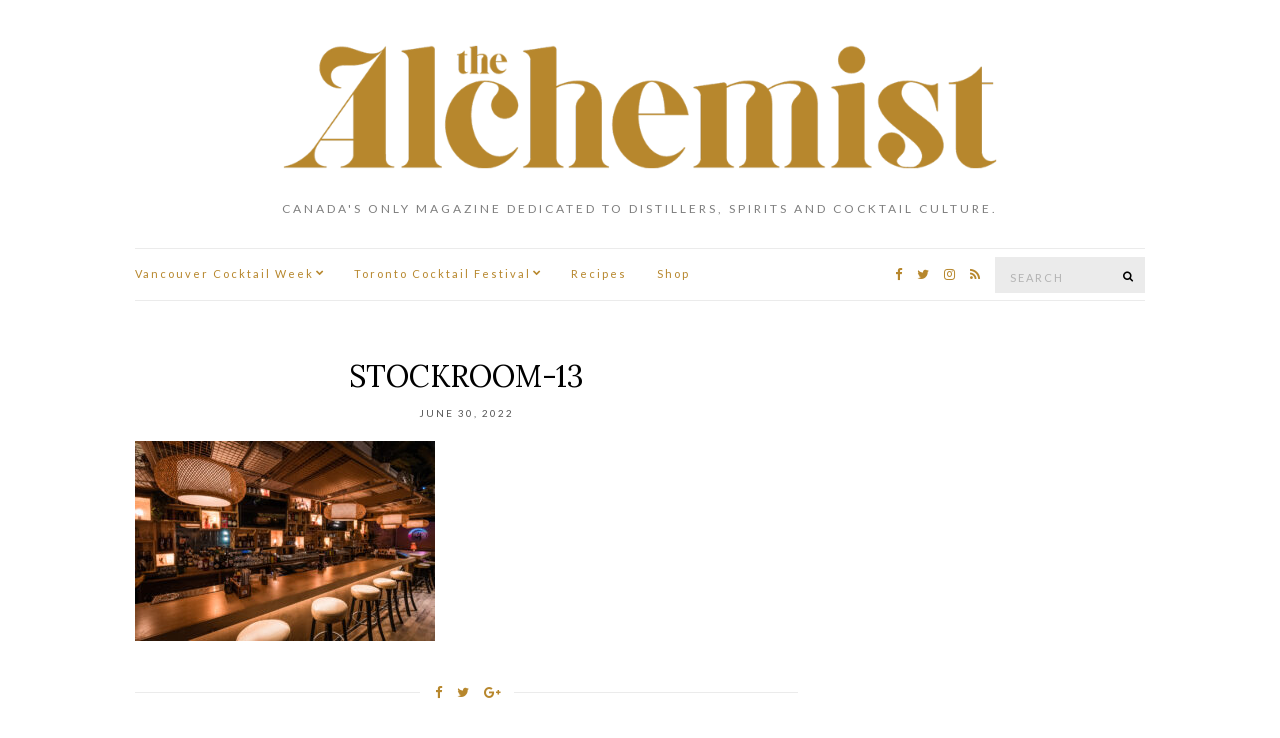

--- FILE ---
content_type: text/html; charset=UTF-8
request_url: https://www.thealchemistmagazine.ca/2022/06/30/the-stock-room/stockroom-13/
body_size: 19094
content:
<!doctype html>
<html dir="ltr" lang="en-US" prefix="og: https://ogp.me/ns# fb: http://ogp.me/ns/fb#">
<head>
	<meta charset="UTF-8">
<script type="text/javascript">
/* <![CDATA[ */
var gform;gform||(document.addEventListener("gform_main_scripts_loaded",function(){gform.scriptsLoaded=!0}),document.addEventListener("gform/theme/scripts_loaded",function(){gform.themeScriptsLoaded=!0}),window.addEventListener("DOMContentLoaded",function(){gform.domLoaded=!0}),gform={domLoaded:!1,scriptsLoaded:!1,themeScriptsLoaded:!1,isFormEditor:()=>"function"==typeof InitializeEditor,callIfLoaded:function(o){return!(!gform.domLoaded||!gform.scriptsLoaded||!gform.themeScriptsLoaded&&!gform.isFormEditor()||(gform.isFormEditor()&&console.warn("The use of gform.initializeOnLoaded() is deprecated in the form editor context and will be removed in Gravity Forms 3.1."),o(),0))},initializeOnLoaded:function(o){gform.callIfLoaded(o)||(document.addEventListener("gform_main_scripts_loaded",()=>{gform.scriptsLoaded=!0,gform.callIfLoaded(o)}),document.addEventListener("gform/theme/scripts_loaded",()=>{gform.themeScriptsLoaded=!0,gform.callIfLoaded(o)}),window.addEventListener("DOMContentLoaded",()=>{gform.domLoaded=!0,gform.callIfLoaded(o)}))},hooks:{action:{},filter:{}},addAction:function(o,r,e,t){gform.addHook("action",o,r,e,t)},addFilter:function(o,r,e,t){gform.addHook("filter",o,r,e,t)},doAction:function(o){gform.doHook("action",o,arguments)},applyFilters:function(o){return gform.doHook("filter",o,arguments)},removeAction:function(o,r){gform.removeHook("action",o,r)},removeFilter:function(o,r,e){gform.removeHook("filter",o,r,e)},addHook:function(o,r,e,t,n){null==gform.hooks[o][r]&&(gform.hooks[o][r]=[]);var d=gform.hooks[o][r];null==n&&(n=r+"_"+d.length),gform.hooks[o][r].push({tag:n,callable:e,priority:t=null==t?10:t})},doHook:function(r,o,e){var t;if(e=Array.prototype.slice.call(e,1),null!=gform.hooks[r][o]&&((o=gform.hooks[r][o]).sort(function(o,r){return o.priority-r.priority}),o.forEach(function(o){"function"!=typeof(t=o.callable)&&(t=window[t]),"action"==r?t.apply(null,e):e[0]=t.apply(null,e)})),"filter"==r)return e[0]},removeHook:function(o,r,t,n){var e;null!=gform.hooks[o][r]&&(e=(e=gform.hooks[o][r]).filter(function(o,r,e){return!!(null!=n&&n!=o.tag||null!=t&&t!=o.priority)}),gform.hooks[o][r]=e)}});
/* ]]> */
</script>

	<meta name="viewport" content="width=device-width, initial-scale=1">
	<link rel="pingback" href="https://www.thealchemistmagazine.ca/xmlrpc.php">

	
<!-- MapPress Easy Google Maps Version:2.95.3 (https://www.mappresspro.com) -->
<title>Stockroom-13 | The Alchemist</title>
	<style>img:is([sizes="auto" i], [sizes^="auto," i]) { contain-intrinsic-size: 3000px 1500px }</style>
	
		<!-- All in One SEO 4.9.3 - aioseo.com -->
	<meta name="description" content="Tucked behind Hundy Burger in Yaletown is a swish new speakeasy called The Stock Room. Photos courtesy of Freehouse Collective" />
	<meta name="robots" content="max-image-preview:large" />
	<meta name="author" content="Tara Rafiq"/>
	<link rel="canonical" href="https://www.thealchemistmagazine.ca/2022/06/30/the-stock-room/stockroom-13/" />
	<meta name="generator" content="All in One SEO (AIOSEO) 4.9.3" />
		<meta property="og:locale" content="en_US" />
		<meta property="og:site_name" content="The Alchemist | Canada&#039;s only magazine dedicated to distillers, spirits and cocktail culture." />
		<meta property="og:type" content="article" />
		<meta property="og:title" content="Stockroom-13 | The Alchemist" />
		<meta property="og:url" content="https://www.thealchemistmagazine.ca/2022/06/30/the-stock-room/stockroom-13/" />
		<meta property="article:published_time" content="2022-06-30T21:36:10+00:00" />
		<meta property="article:modified_time" content="2022-06-30T21:36:39+00:00" />
		<meta name="twitter:card" content="summary" />
		<meta name="twitter:title" content="Stockroom-13 | The Alchemist" />
		<script type="application/ld+json" class="aioseo-schema">
			{"@context":"https:\/\/schema.org","@graph":[{"@type":"BreadcrumbList","@id":"https:\/\/www.thealchemistmagazine.ca\/2022\/06\/30\/the-stock-room\/stockroom-13\/#breadcrumblist","itemListElement":[{"@type":"ListItem","@id":"https:\/\/www.thealchemistmagazine.ca#listItem","position":1,"name":"Home","item":"https:\/\/www.thealchemistmagazine.ca","nextItem":{"@type":"ListItem","@id":"https:\/\/www.thealchemistmagazine.ca\/2022\/06\/30\/the-stock-room\/stockroom-13\/#listItem","name":"Stockroom-13"}},{"@type":"ListItem","@id":"https:\/\/www.thealchemistmagazine.ca\/2022\/06\/30\/the-stock-room\/stockroom-13\/#listItem","position":2,"name":"Stockroom-13","previousItem":{"@type":"ListItem","@id":"https:\/\/www.thealchemistmagazine.ca#listItem","name":"Home"}}]},{"@type":"ItemPage","@id":"https:\/\/www.thealchemistmagazine.ca\/2022\/06\/30\/the-stock-room\/stockroom-13\/#itempage","url":"https:\/\/www.thealchemistmagazine.ca\/2022\/06\/30\/the-stock-room\/stockroom-13\/","name":"Stockroom-13 | The Alchemist","description":"Tucked behind Hundy Burger in Yaletown is a swish new speakeasy called The Stock Room. Photos courtesy of Freehouse Collective","inLanguage":"en-US","isPartOf":{"@id":"https:\/\/www.thealchemistmagazine.ca\/#website"},"breadcrumb":{"@id":"https:\/\/www.thealchemistmagazine.ca\/2022\/06\/30\/the-stock-room\/stockroom-13\/#breadcrumblist"},"author":{"@id":"https:\/\/www.thealchemistmagazine.ca\/author\/trafiq\/#author"},"creator":{"@id":"https:\/\/www.thealchemistmagazine.ca\/author\/trafiq\/#author"},"datePublished":"2022-06-30T14:36:10-07:00","dateModified":"2022-06-30T14:36:39-07:00"},{"@type":"Organization","@id":"https:\/\/www.thealchemistmagazine.ca\/#organization","name":"The Alchemist","description":"Canada's only magazine dedicated to distillers, spirits and cocktail culture.","url":"https:\/\/www.thealchemistmagazine.ca\/"},{"@type":"Person","@id":"https:\/\/www.thealchemistmagazine.ca\/author\/trafiq\/#author","url":"https:\/\/www.thealchemistmagazine.ca\/author\/trafiq\/","name":"Tara Rafiq","image":{"@type":"ImageObject","@id":"https:\/\/www.thealchemistmagazine.ca\/2022\/06\/30\/the-stock-room\/stockroom-13\/#authorImage","url":"https:\/\/secure.gravatar.com\/avatar\/3149b8dc3d0a29eff7982042c9f8638ab127ad24c78eb2721cc7b6a2f74e6fd8?s=96&d=mm&r=g","width":96,"height":96,"caption":"Tara Rafiq"}},{"@type":"WebSite","@id":"https:\/\/www.thealchemistmagazine.ca\/#website","url":"https:\/\/www.thealchemistmagazine.ca\/","name":"The Alchemist","description":"Canada's only magazine dedicated to distillers, spirits and cocktail culture.","inLanguage":"en-US","publisher":{"@id":"https:\/\/www.thealchemistmagazine.ca\/#organization"}}]}
		</script>
		<!-- All in One SEO -->

<link rel="alternate" type="application/rss+xml" title="The Alchemist &raquo; Feed" href="https://www.thealchemistmagazine.ca/feed/" />
<link rel="alternate" type="application/rss+xml" title="The Alchemist &raquo; Comments Feed" href="https://www.thealchemistmagazine.ca/comments/feed/" />
<link rel='stylesheet' id='wp-block-library-css' href='https://www.thealchemistmagazine.ca/wp-includes/css/dist/block-library/style.min.css?ver=a1d7f7366da4e022a4318a89c7d90a44' type='text/css' media='all' />
<style id='classic-theme-styles-inline-css' type='text/css'>
/*! This file is auto-generated */
.wp-block-button__link{color:#fff;background-color:#32373c;border-radius:9999px;box-shadow:none;text-decoration:none;padding:calc(.667em + 2px) calc(1.333em + 2px);font-size:1.125em}.wp-block-file__button{background:#32373c;color:#fff;text-decoration:none}
</style>
<link rel='stylesheet' id='mappress-leaflet-css' href='https://www.thealchemistmagazine.ca/wp-content/plugins/mappress-google-maps-for-wordpress/lib/leaflet/leaflet.css?ver=1.7.1' type='text/css' media='all' />
<link rel='stylesheet' id='mappress-leaflet-markercluster-default-css' href='https://www.thealchemistmagazine.ca/wp-content/plugins/mappress-google-maps-for-wordpress/lib/leaflet/MarkerCluster.Default.css?ver=1.4.1' type='text/css' media='all' />
<link rel='stylesheet' id='mappress-leaflet-markercluster-css' href='https://www.thealchemistmagazine.ca/wp-content/plugins/mappress-google-maps-for-wordpress/lib/leaflet/MarkerCluster.css?ver=1.4.1' type='text/css' media='all' />
<link rel='stylesheet' id='mappress-css' href='https://www.thealchemistmagazine.ca/wp-content/plugins/mappress-google-maps-for-wordpress/css/mappress.css?ver=2.95.3' type='text/css' media='all' />
<link rel='stylesheet' id='aioseo/css/src/vue/standalone/blocks/table-of-contents/global.scss-css' href='https://www.thealchemistmagazine.ca/wp-content/plugins/all-in-one-seo-pack/dist/Lite/assets/css/table-of-contents/global.e90f6d47.css?ver=4.9.3' type='text/css' media='all' />
<style id='co-authors-plus-coauthors-style-inline-css' type='text/css'>
.wp-block-co-authors-plus-coauthors.is-layout-flow [class*=wp-block-co-authors-plus]{display:inline}

</style>
<style id='co-authors-plus-avatar-style-inline-css' type='text/css'>
.wp-block-co-authors-plus-avatar :where(img){height:auto;max-width:100%;vertical-align:bottom}.wp-block-co-authors-plus-coauthors.is-layout-flow .wp-block-co-authors-plus-avatar :where(img){vertical-align:middle}.wp-block-co-authors-plus-avatar:is(.alignleft,.alignright){display:table}.wp-block-co-authors-plus-avatar.aligncenter{display:table;margin-inline:auto}

</style>
<style id='co-authors-plus-image-style-inline-css' type='text/css'>
.wp-block-co-authors-plus-image{margin-bottom:0}.wp-block-co-authors-plus-image :where(img){height:auto;max-width:100%;vertical-align:bottom}.wp-block-co-authors-plus-coauthors.is-layout-flow .wp-block-co-authors-plus-image :where(img){vertical-align:middle}.wp-block-co-authors-plus-image:is(.alignfull,.alignwide) :where(img){width:100%}.wp-block-co-authors-plus-image:is(.alignleft,.alignright){display:table}.wp-block-co-authors-plus-image.aligncenter{display:table;margin-inline:auto}

</style>
<link rel='stylesheet' id='wp-components-css' href='https://www.thealchemistmagazine.ca/wp-includes/css/dist/components/style.min.css?ver=a1d7f7366da4e022a4318a89c7d90a44' type='text/css' media='all' />
<link rel='stylesheet' id='wp-preferences-css' href='https://www.thealchemistmagazine.ca/wp-includes/css/dist/preferences/style.min.css?ver=a1d7f7366da4e022a4318a89c7d90a44' type='text/css' media='all' />
<link rel='stylesheet' id='wp-block-editor-css' href='https://www.thealchemistmagazine.ca/wp-includes/css/dist/block-editor/style.min.css?ver=a1d7f7366da4e022a4318a89c7d90a44' type='text/css' media='all' />
<link rel='stylesheet' id='popup-maker-block-library-style-css' href='https://www.thealchemistmagazine.ca/wp-content/plugins/popup-maker/dist/packages/block-library-style.css?ver=dbea705cfafe089d65f1' type='text/css' media='all' />
<style id='global-styles-inline-css' type='text/css'>
:root{--wp--preset--aspect-ratio--square: 1;--wp--preset--aspect-ratio--4-3: 4/3;--wp--preset--aspect-ratio--3-4: 3/4;--wp--preset--aspect-ratio--3-2: 3/2;--wp--preset--aspect-ratio--2-3: 2/3;--wp--preset--aspect-ratio--16-9: 16/9;--wp--preset--aspect-ratio--9-16: 9/16;--wp--preset--color--black: #000000;--wp--preset--color--cyan-bluish-gray: #abb8c3;--wp--preset--color--white: #ffffff;--wp--preset--color--pale-pink: #f78da7;--wp--preset--color--vivid-red: #cf2e2e;--wp--preset--color--luminous-vivid-orange: #ff6900;--wp--preset--color--luminous-vivid-amber: #fcb900;--wp--preset--color--light-green-cyan: #7bdcb5;--wp--preset--color--vivid-green-cyan: #00d084;--wp--preset--color--pale-cyan-blue: #8ed1fc;--wp--preset--color--vivid-cyan-blue: #0693e3;--wp--preset--color--vivid-purple: #9b51e0;--wp--preset--gradient--vivid-cyan-blue-to-vivid-purple: linear-gradient(135deg,rgba(6,147,227,1) 0%,rgb(155,81,224) 100%);--wp--preset--gradient--light-green-cyan-to-vivid-green-cyan: linear-gradient(135deg,rgb(122,220,180) 0%,rgb(0,208,130) 100%);--wp--preset--gradient--luminous-vivid-amber-to-luminous-vivid-orange: linear-gradient(135deg,rgba(252,185,0,1) 0%,rgba(255,105,0,1) 100%);--wp--preset--gradient--luminous-vivid-orange-to-vivid-red: linear-gradient(135deg,rgba(255,105,0,1) 0%,rgb(207,46,46) 100%);--wp--preset--gradient--very-light-gray-to-cyan-bluish-gray: linear-gradient(135deg,rgb(238,238,238) 0%,rgb(169,184,195) 100%);--wp--preset--gradient--cool-to-warm-spectrum: linear-gradient(135deg,rgb(74,234,220) 0%,rgb(151,120,209) 20%,rgb(207,42,186) 40%,rgb(238,44,130) 60%,rgb(251,105,98) 80%,rgb(254,248,76) 100%);--wp--preset--gradient--blush-light-purple: linear-gradient(135deg,rgb(255,206,236) 0%,rgb(152,150,240) 100%);--wp--preset--gradient--blush-bordeaux: linear-gradient(135deg,rgb(254,205,165) 0%,rgb(254,45,45) 50%,rgb(107,0,62) 100%);--wp--preset--gradient--luminous-dusk: linear-gradient(135deg,rgb(255,203,112) 0%,rgb(199,81,192) 50%,rgb(65,88,208) 100%);--wp--preset--gradient--pale-ocean: linear-gradient(135deg,rgb(255,245,203) 0%,rgb(182,227,212) 50%,rgb(51,167,181) 100%);--wp--preset--gradient--electric-grass: linear-gradient(135deg,rgb(202,248,128) 0%,rgb(113,206,126) 100%);--wp--preset--gradient--midnight: linear-gradient(135deg,rgb(2,3,129) 0%,rgb(40,116,252) 100%);--wp--preset--font-size--small: 13px;--wp--preset--font-size--medium: 20px;--wp--preset--font-size--large: 36px;--wp--preset--font-size--x-large: 42px;--wp--preset--spacing--20: 0.44rem;--wp--preset--spacing--30: 0.67rem;--wp--preset--spacing--40: 1rem;--wp--preset--spacing--50: 1.5rem;--wp--preset--spacing--60: 2.25rem;--wp--preset--spacing--70: 3.38rem;--wp--preset--spacing--80: 5.06rem;--wp--preset--shadow--natural: 6px 6px 9px rgba(0, 0, 0, 0.2);--wp--preset--shadow--deep: 12px 12px 50px rgba(0, 0, 0, 0.4);--wp--preset--shadow--sharp: 6px 6px 0px rgba(0, 0, 0, 0.2);--wp--preset--shadow--outlined: 6px 6px 0px -3px rgba(255, 255, 255, 1), 6px 6px rgba(0, 0, 0, 1);--wp--preset--shadow--crisp: 6px 6px 0px rgba(0, 0, 0, 1);}:where(.is-layout-flex){gap: 0.5em;}:where(.is-layout-grid){gap: 0.5em;}body .is-layout-flex{display: flex;}.is-layout-flex{flex-wrap: wrap;align-items: center;}.is-layout-flex > :is(*, div){margin: 0;}body .is-layout-grid{display: grid;}.is-layout-grid > :is(*, div){margin: 0;}:where(.wp-block-columns.is-layout-flex){gap: 2em;}:where(.wp-block-columns.is-layout-grid){gap: 2em;}:where(.wp-block-post-template.is-layout-flex){gap: 1.25em;}:where(.wp-block-post-template.is-layout-grid){gap: 1.25em;}.has-black-color{color: var(--wp--preset--color--black) !important;}.has-cyan-bluish-gray-color{color: var(--wp--preset--color--cyan-bluish-gray) !important;}.has-white-color{color: var(--wp--preset--color--white) !important;}.has-pale-pink-color{color: var(--wp--preset--color--pale-pink) !important;}.has-vivid-red-color{color: var(--wp--preset--color--vivid-red) !important;}.has-luminous-vivid-orange-color{color: var(--wp--preset--color--luminous-vivid-orange) !important;}.has-luminous-vivid-amber-color{color: var(--wp--preset--color--luminous-vivid-amber) !important;}.has-light-green-cyan-color{color: var(--wp--preset--color--light-green-cyan) !important;}.has-vivid-green-cyan-color{color: var(--wp--preset--color--vivid-green-cyan) !important;}.has-pale-cyan-blue-color{color: var(--wp--preset--color--pale-cyan-blue) !important;}.has-vivid-cyan-blue-color{color: var(--wp--preset--color--vivid-cyan-blue) !important;}.has-vivid-purple-color{color: var(--wp--preset--color--vivid-purple) !important;}.has-black-background-color{background-color: var(--wp--preset--color--black) !important;}.has-cyan-bluish-gray-background-color{background-color: var(--wp--preset--color--cyan-bluish-gray) !important;}.has-white-background-color{background-color: var(--wp--preset--color--white) !important;}.has-pale-pink-background-color{background-color: var(--wp--preset--color--pale-pink) !important;}.has-vivid-red-background-color{background-color: var(--wp--preset--color--vivid-red) !important;}.has-luminous-vivid-orange-background-color{background-color: var(--wp--preset--color--luminous-vivid-orange) !important;}.has-luminous-vivid-amber-background-color{background-color: var(--wp--preset--color--luminous-vivid-amber) !important;}.has-light-green-cyan-background-color{background-color: var(--wp--preset--color--light-green-cyan) !important;}.has-vivid-green-cyan-background-color{background-color: var(--wp--preset--color--vivid-green-cyan) !important;}.has-pale-cyan-blue-background-color{background-color: var(--wp--preset--color--pale-cyan-blue) !important;}.has-vivid-cyan-blue-background-color{background-color: var(--wp--preset--color--vivid-cyan-blue) !important;}.has-vivid-purple-background-color{background-color: var(--wp--preset--color--vivid-purple) !important;}.has-black-border-color{border-color: var(--wp--preset--color--black) !important;}.has-cyan-bluish-gray-border-color{border-color: var(--wp--preset--color--cyan-bluish-gray) !important;}.has-white-border-color{border-color: var(--wp--preset--color--white) !important;}.has-pale-pink-border-color{border-color: var(--wp--preset--color--pale-pink) !important;}.has-vivid-red-border-color{border-color: var(--wp--preset--color--vivid-red) !important;}.has-luminous-vivid-orange-border-color{border-color: var(--wp--preset--color--luminous-vivid-orange) !important;}.has-luminous-vivid-amber-border-color{border-color: var(--wp--preset--color--luminous-vivid-amber) !important;}.has-light-green-cyan-border-color{border-color: var(--wp--preset--color--light-green-cyan) !important;}.has-vivid-green-cyan-border-color{border-color: var(--wp--preset--color--vivid-green-cyan) !important;}.has-pale-cyan-blue-border-color{border-color: var(--wp--preset--color--pale-cyan-blue) !important;}.has-vivid-cyan-blue-border-color{border-color: var(--wp--preset--color--vivid-cyan-blue) !important;}.has-vivid-purple-border-color{border-color: var(--wp--preset--color--vivid-purple) !important;}.has-vivid-cyan-blue-to-vivid-purple-gradient-background{background: var(--wp--preset--gradient--vivid-cyan-blue-to-vivid-purple) !important;}.has-light-green-cyan-to-vivid-green-cyan-gradient-background{background: var(--wp--preset--gradient--light-green-cyan-to-vivid-green-cyan) !important;}.has-luminous-vivid-amber-to-luminous-vivid-orange-gradient-background{background: var(--wp--preset--gradient--luminous-vivid-amber-to-luminous-vivid-orange) !important;}.has-luminous-vivid-orange-to-vivid-red-gradient-background{background: var(--wp--preset--gradient--luminous-vivid-orange-to-vivid-red) !important;}.has-very-light-gray-to-cyan-bluish-gray-gradient-background{background: var(--wp--preset--gradient--very-light-gray-to-cyan-bluish-gray) !important;}.has-cool-to-warm-spectrum-gradient-background{background: var(--wp--preset--gradient--cool-to-warm-spectrum) !important;}.has-blush-light-purple-gradient-background{background: var(--wp--preset--gradient--blush-light-purple) !important;}.has-blush-bordeaux-gradient-background{background: var(--wp--preset--gradient--blush-bordeaux) !important;}.has-luminous-dusk-gradient-background{background: var(--wp--preset--gradient--luminous-dusk) !important;}.has-pale-ocean-gradient-background{background: var(--wp--preset--gradient--pale-ocean) !important;}.has-electric-grass-gradient-background{background: var(--wp--preset--gradient--electric-grass) !important;}.has-midnight-gradient-background{background: var(--wp--preset--gradient--midnight) !important;}.has-small-font-size{font-size: var(--wp--preset--font-size--small) !important;}.has-medium-font-size{font-size: var(--wp--preset--font-size--medium) !important;}.has-large-font-size{font-size: var(--wp--preset--font-size--large) !important;}.has-x-large-font-size{font-size: var(--wp--preset--font-size--x-large) !important;}
:where(.wp-block-post-template.is-layout-flex){gap: 1.25em;}:where(.wp-block-post-template.is-layout-grid){gap: 1.25em;}
:where(.wp-block-columns.is-layout-flex){gap: 2em;}:where(.wp-block-columns.is-layout-grid){gap: 2em;}
:root :where(.wp-block-pullquote){font-size: 1.5em;line-height: 1.6;}
</style>
<style id='woocommerce-inline-inline-css' type='text/css'>
.woocommerce form .form-row .required { visibility: visible; }
</style>
<link rel='stylesheet' id='ci-google-font-css' href='//fonts.googleapis.com/css?family=Lora%3A400%2C700%2C400italic%2C700italic%7CLato%3A400%2C400italic%2C700%2C700italic&#038;ver=a1d7f7366da4e022a4318a89c7d90a44' type='text/css' media='all' />
<link rel='stylesheet' id='ci-base-css' href='https://www.thealchemistmagazine.ca/wp-content/themes/olsen/css/base.css?ver=1.8' type='text/css' media='all' />
<link rel='stylesheet' id='font-awesome-css' href='https://www.thealchemistmagazine.ca/wp-content/themes/olsen/css/font-awesome.css?ver=4.7.0' type='text/css' media='all' />
<link rel='stylesheet' id='magnific-css' href='https://www.thealchemistmagazine.ca/wp-content/themes/olsen/css/magnific.css?ver=1.0.0' type='text/css' media='all' />
<link rel='stylesheet' id='slick-css' href='https://www.thealchemistmagazine.ca/wp-content/themes/olsen/css/slick.css?ver=1.5.7' type='text/css' media='all' />
<link rel='stylesheet' id='mmenu-css' href='https://www.thealchemistmagazine.ca/wp-content/themes/olsen/css/mmenu.css?ver=5.2.0' type='text/css' media='all' />
<link rel='stylesheet' id='justifiedGallery-css' href='https://www.thealchemistmagazine.ca/wp-content/themes/olsen/css/justifiedGallery.min.css?ver=3.6.0' type='text/css' media='all' />
<link rel='stylesheet' id='ci-style-css' href='https://www.thealchemistmagazine.ca/wp-content/themes/olsen/style.css?ver=1.8' type='text/css' media='all' />
<link rel='stylesheet' id='ci-style-child-css' href='https://www.thealchemistmagazine.ca/wp-content/themes/olsen-child/style.css?ver=1.8' type='text/css' media='all' />
<link rel='stylesheet' id='popup-maker-site-css' href='//www.thealchemistmagazine.ca/wp-content/uploads/pum/pum-site-styles.css?generated=1768583456&#038;ver=1.21.5' type='text/css' media='all' />
<link rel='stylesheet' id='gform_basic-css' href='https://www.thealchemistmagazine.ca/wp-content/plugins/gravityforms/assets/css/dist/basic.min.css?ver=2.9.23.2' type='text/css' media='all' />
<link rel='stylesheet' id='gform_theme_components-css' href='https://www.thealchemistmagazine.ca/wp-content/plugins/gravityforms/assets/css/dist/theme-components.min.css?ver=2.9.23.2' type='text/css' media='all' />
<link rel='stylesheet' id='gform_theme-css' href='https://www.thealchemistmagazine.ca/wp-content/plugins/gravityforms/assets/css/dist/theme.min.css?ver=2.9.23.2' type='text/css' media='all' />
<link rel='stylesheet' id='msl-main-css' href='https://www.thealchemistmagazine.ca/wp-content/plugins/master-slider/public/assets/css/masterslider.main.css?ver=3.11.0' type='text/css' media='all' />
<link rel='stylesheet' id='msl-custom-css' href='https://www.thealchemistmagazine.ca/wp-content/uploads/master-slider/custom.css?ver=28.6' type='text/css' media='all' />
<link rel='stylesheet' id='wp-my-instagram-css' href='https://www.thealchemistmagazine.ca/wp-content/plugins/wp-my-instagram/css/style.css?ver=1.0' type='text/css' media='all' />
<script type="text/javascript" src="https://www.thealchemistmagazine.ca/wp-includes/js/jquery/jquery.min.js?ver=3.7.1" id="jquery-core-js"></script>
<script type="text/javascript" src="https://www.thealchemistmagazine.ca/wp-includes/js/jquery/jquery-migrate.min.js?ver=3.4.1" id="jquery-migrate-js"></script>
<script type="text/javascript" src="https://www.thealchemistmagazine.ca/wp-content/plugins/woocommerce/assets/js/jquery-blockui/jquery.blockUI.min.js?ver=2.7.0-wc.10.4.3" id="wc-jquery-blockui-js" defer="defer" data-wp-strategy="defer"></script>
<script type="text/javascript" id="wc-add-to-cart-js-extra">
/* <![CDATA[ */
var wc_add_to_cart_params = {"ajax_url":"\/wp-admin\/admin-ajax.php","wc_ajax_url":"\/?wc-ajax=%%endpoint%%","i18n_view_cart":"View cart","cart_url":"https:\/\/www.thealchemistmagazine.ca\/?page_id=2300","is_cart":"","cart_redirect_after_add":"no"};
/* ]]> */
</script>
<script type="text/javascript" src="https://www.thealchemistmagazine.ca/wp-content/plugins/woocommerce/assets/js/frontend/add-to-cart.min.js?ver=10.4.3" id="wc-add-to-cart-js" defer="defer" data-wp-strategy="defer"></script>
<script type="text/javascript" src="https://www.thealchemistmagazine.ca/wp-content/plugins/woocommerce/assets/js/js-cookie/js.cookie.min.js?ver=2.1.4-wc.10.4.3" id="wc-js-cookie-js" defer="defer" data-wp-strategy="defer"></script>
<script type="text/javascript" id="woocommerce-js-extra">
/* <![CDATA[ */
var woocommerce_params = {"ajax_url":"\/wp-admin\/admin-ajax.php","wc_ajax_url":"\/?wc-ajax=%%endpoint%%","i18n_password_show":"Show password","i18n_password_hide":"Hide password"};
/* ]]> */
</script>
<script type="text/javascript" src="https://www.thealchemistmagazine.ca/wp-content/plugins/woocommerce/assets/js/frontend/woocommerce.min.js?ver=10.4.3" id="woocommerce-js" defer="defer" data-wp-strategy="defer"></script>
<script type="text/javascript" src="https://www.thealchemistmagazine.ca/wp-content/themes/olsen/js/modernizr.js?ver=2.8.3" id="modernizr-js"></script>
<script type="text/javascript" defer='defer' src="https://www.thealchemistmagazine.ca/wp-content/plugins/gravityforms/js/jquery.json.min.js?ver=2.9.23.2" id="gform_json-js"></script>
<script type="text/javascript" id="gform_gravityforms-js-extra">
/* <![CDATA[ */
var gf_global = {"gf_currency_config":{"name":"Canadian Dollar","symbol_left":"$","symbol_right":"CAD","symbol_padding":" ","thousand_separator":",","decimal_separator":".","decimals":2,"code":"CAD"},"base_url":"https:\/\/www.thealchemistmagazine.ca\/wp-content\/plugins\/gravityforms","number_formats":[],"spinnerUrl":"https:\/\/www.thealchemistmagazine.ca\/wp-content\/plugins\/gravityforms\/images\/spinner.svg","version_hash":"4d0e9ebff72207533ffb2f2ae4e76a9b","strings":{"newRowAdded":"New row added.","rowRemoved":"Row removed","formSaved":"The form has been saved.  The content contains the link to return and complete the form."}};
var gf_global = {"gf_currency_config":{"name":"Canadian Dollar","symbol_left":"$","symbol_right":"CAD","symbol_padding":" ","thousand_separator":",","decimal_separator":".","decimals":2,"code":"CAD"},"base_url":"https:\/\/www.thealchemistmagazine.ca\/wp-content\/plugins\/gravityforms","number_formats":[],"spinnerUrl":"https:\/\/www.thealchemistmagazine.ca\/wp-content\/plugins\/gravityforms\/images\/spinner.svg","version_hash":"4d0e9ebff72207533ffb2f2ae4e76a9b","strings":{"newRowAdded":"New row added.","rowRemoved":"Row removed","formSaved":"The form has been saved.  The content contains the link to return and complete the form."}};
var gform_i18n = {"datepicker":{"days":{"monday":"Mo","tuesday":"Tu","wednesday":"We","thursday":"Th","friday":"Fr","saturday":"Sa","sunday":"Su"},"months":{"january":"January","february":"February","march":"March","april":"April","may":"May","june":"June","july":"July","august":"August","september":"September","october":"October","november":"November","december":"December"},"firstDay":1,"iconText":"Select date"}};
var gf_legacy_multi = {"1":""};
var gform_gravityforms = {"strings":{"invalid_file_extension":"This type of file is not allowed. Must be one of the following:","delete_file":"Delete this file","in_progress":"in progress","file_exceeds_limit":"File exceeds size limit","illegal_extension":"This type of file is not allowed.","max_reached":"Maximum number of files reached","unknown_error":"There was a problem while saving the file on the server","currently_uploading":"Please wait for the uploading to complete","cancel":"Cancel","cancel_upload":"Cancel this upload","cancelled":"Cancelled","error":"Error","message":"Message"},"vars":{"images_url":"https:\/\/www.thealchemistmagazine.ca\/wp-content\/plugins\/gravityforms\/images"}};
/* ]]> */
</script>
<script type="text/javascript" defer='defer' src="https://www.thealchemistmagazine.ca/wp-content/plugins/gravityforms/js/gravityforms.min.js?ver=2.9.23.2" id="gform_gravityforms-js"></script>
<script type="text/javascript" defer='defer' src="https://www.thealchemistmagazine.ca/wp-content/plugins/gravityforms/assets/js/dist/utils.min.js?ver=380b7a5ec0757c78876bc8a59488f2f3" id="gform_gravityforms_utils-js"></script>
<link rel="https://api.w.org/" href="https://www.thealchemistmagazine.ca/wp-json/" /><link rel="alternate" title="JSON" type="application/json" href="https://www.thealchemistmagazine.ca/wp-json/wp/v2/media/6803" /><link rel="EditURI" type="application/rsd+xml" title="RSD" href="https://www.thealchemistmagazine.ca/xmlrpc.php?rsd" />
<link rel='shortlink' href='https://www.thealchemistmagazine.ca/?p=6803' />
<link rel="alternate" title="oEmbed (JSON)" type="application/json+oembed" href="https://www.thealchemistmagazine.ca/wp-json/oembed/1.0/embed?url=https%3A%2F%2Fwww.thealchemistmagazine.ca%2F2022%2F06%2F30%2Fthe-stock-room%2Fstockroom-13%2F" />
<link rel="alternate" title="oEmbed (XML)" type="text/xml+oembed" href="https://www.thealchemistmagazine.ca/wp-json/oembed/1.0/embed?url=https%3A%2F%2Fwww.thealchemistmagazine.ca%2F2022%2F06%2F30%2Fthe-stock-room%2Fstockroom-13%2F&#038;format=xml" />
<!-- start Simple Custom CSS and JS -->
<style type="text/css">
/* Add your CSS code here.

For example:
.example {
    color: red;
}

For brushing up on your CSS knowledge, check out http://www.w3schools.com/css/css_syntax.asp

End of comment */ 

.mapp-dir{
	color:  #b7872d !important;
}</style>
<!-- end Simple Custom CSS and JS -->
<script>
  var googletag = googletag || {};
  googletag.cmd = googletag.cmd || [];
  (function() {
    var gads = document.createElement('script');
    gads.async = true;
    gads.type = 'text/javascript';
    var useSSL = 'https:' == document.location.protocol;
    gads.src = (useSSL ? 'https:' : 'http:') + '//www.googletagservices.com/tag/js/gpt.js';
    var node = document.getElementsByTagName('script')[0];
    node.parentNode.insertBefore(gads, node);
  })();
</script><script>var ms_grabbing_curosr = 'https://www.thealchemistmagazine.ca/wp-content/plugins/master-slider/public/assets/css/common/grabbing.cur', ms_grab_curosr = 'https://www.thealchemistmagazine.ca/wp-content/plugins/master-slider/public/assets/css/common/grab.cur';</script>
<meta name="generator" content="MasterSlider 3.11.0 - Responsive Touch Image Slider | avt.li/msf" />
<!-- Meta Pixel Code -->
<script>
!function(f,b,e,v,n,t,s)
{if(f.fbq)return;n=f.fbq=function(){n.callMethod?
n.callMethod.apply(n,arguments):n.queue.push(arguments)};
if(!f._fbq)f._fbq=n;n.push=n;n.loaded=!0;n.version='2.0';
n.queue=[];t=b.createElement(e);t.async=!0;
t.src=v;s=b.getElementsByTagName(e)[0];
s.parentNode.insertBefore(t,s)}(window, document,'script',
'https://connect.facebook.net/en_US/fbevents.js');
fbq('init', '250204852848301');
fbq('track', 'PageView');
</script>
<noscript><img height="1" width="1" style="display:none"
src="https://www.facebook.com/tr?id=250204852848301&ev=PageView&noscript=1"
/></noscript>
<!-- End Meta Pixel Code -->

<!-- Google tag (gtag.js) -->
<script async src="https://www.googletagmanager.com/gtag/js?id=G-2RJ633D4RP"></script>
<script>
  window.dataLayer = window.dataLayer || [];
  function gtag(){dataLayer.push(arguments);}
  gtag('js', new Date());

  gtag('config', 'G-2RJ633D4RP');
</script>

<script src="https://www.eventbrite.com/static/widgets/eb_widgets.js"></script>


<!-- PressBoard Reporting Code -->
<script type="text/javascript"> !function(p,r,e,s,b,d){p.pbq||(s=p.pbq=function(){s.exe?s.exe.apply(s,arguments):s.queue.push(arguments); },s.version='1.0',s.queue=[],b=r.createElement(e),b.async=!0,b.src='https://sr.studiostack.com/v3/services', d=r.getElementsByTagName(e)[0],d.parentNode.insertBefore(b,d))}(window,document,'script'); pbq('init', '250895'); pbq('set', 'story'); </script>
<!-- PressBoard Reporting Code End -->

<script type="text/javascript">
    var exampleCallback = function() {
        console.log('Order complete!');
    };

    window.EBWidgets.createWidget({
        widgetType: 'checkout',
        eventId: '1975839060819',
        modal: true,
        modalTriggerElementId: 'eventbrite-widget-modal-trigger-1975839060819',
        onOrderComplete: exampleCallback
    });
</script>

<script type="text/javascript">
    var exampleCallback = function() {
        console.log('Order complete!');
    };

    window.EBWidgets.createWidget({
        widgetType: 'checkout',
        eventId: '1975858760742',
        modal: true,
        modalTriggerElementId: 'eventbrite-widget-modal-trigger-1975858760742',
        onOrderComplete: exampleCallback
    });
</script>

<script type="text/javascript">
    var exampleCallback = function() {
        console.log('Order complete!');
    };

    window.EBWidgets.createWidget({
        widgetType: 'checkout',
        eventId: '1976038444180',
        modal: true,
        modalTriggerElementId: 'eventbrite-widget-modal-trigger-1976038444180',
        onOrderComplete: exampleCallback
    });
</script>

<script type="text/javascript">
    var exampleCallback = function() {
        console.log('Order complete!');
    };

    window.EBWidgets.createWidget({
        widgetType: 'checkout',
        eventId: '1976048349808',
        modal: true,
        modalTriggerElementId: 'eventbrite-widget-modal-trigger-1976048349808',
        onOrderComplete: exampleCallback
    });
</script>

<script type="text/javascript">
    var exampleCallback = function() {
        console.log('Order complete!');
    };

    window.EBWidgets.createWidget({
        widgetType: 'checkout',
        eventId: '1976232425383',
        modal: true,
        modalTriggerElementId: 'eventbrite-widget-modal-trigger-1976232425383',
        onOrderComplete: exampleCallback
    });
</script>

<script type="text/javascript">
    var exampleCallback = function() {
        console.log('Order complete!');
    };

    window.EBWidgets.createWidget({
        widgetType: 'checkout',
        eventId: '1976950558338',
        modal: true,
        modalTriggerElementId: 'eventbrite-widget-modal-trigger-1976950558338',
        onOrderComplete: exampleCallback
    });
</script>

<script type="text/javascript">
    var exampleCallback = function() {
        console.log('Order complete!');
    };

    window.EBWidgets.createWidget({
        widgetType: 'checkout',
        eventId: '1980219438647',
        modal: true,
        modalTriggerElementId: 'eventbrite-widget-modal-trigger-1980219438647',
        onOrderComplete: exampleCallback
    });
</script>

<script type="text/javascript">
    var exampleCallback = function() {
        console.log('Order complete!');
    };

    window.EBWidgets.createWidget({
        widgetType: 'checkout',
        eventId: '1980224249035',
        modal: true,
        modalTriggerElementId: 'eventbrite-widget-modal-trigger-1980224249035',
        onOrderComplete: exampleCallback
    });
</script>

<script type="text/javascript">
    var exampleCallback = function() {
        console.log('Order complete!');
    };

    window.EBWidgets.createWidget({
        widgetType: 'checkout',
        eventId: '1980397546372',
        modal: true,
        modalTriggerElementId: 'eventbrite-widget-modal-trigger-1980397546372',
        onOrderComplete: exampleCallback
    });
</script>

<script type="text/javascript">
    var exampleCallback = function() {
        console.log('Order complete!');
    };

    window.EBWidgets.createWidget({
        widgetType: 'checkout',
        eventId: '1980756084770',
        modal: true,
        modalTriggerElementId: 'eventbrite-widget-modal-trigger-1980756084770',
        onOrderComplete: exampleCallback
    });
</script>

<script type="text/javascript">
    var exampleCallback = function() {
        console.log('Order complete!');
    };

    window.EBWidgets.createWidget({
        widgetType: 'checkout',
        eventId: '1981045355988',
        modal: true,
        modalTriggerElementId: 'eventbrite-widget-modal-trigger-1981045355988',
        onOrderComplete: exampleCallback
    });
</script>

<script type="text/javascript">
    var exampleCallback = function() {
        console.log('Order complete!');
    };

    window.EBWidgets.createWidget({
        widgetType: 'checkout',
        eventId: '1981255637947',
        modal: true,
        modalTriggerElementId: 'eventbrite-widget-modal-trigger-1981255637947',
        onOrderComplete: exampleCallback
    });
</script>

<script type="text/javascript">
    var exampleCallback = function() {
        console.log('Order complete!');
    };

    window.EBWidgets.createWidget({
        widgetType: 'checkout',
        eventId: '1981267306849',
        modal: true,
        modalTriggerElementId: 'eventbrite-widget-modal-trigger-1981267306849',
        onOrderComplete: exampleCallback
    });
</script>
<style type="text/css">			h1, h2, h3, h4, h5, h6,
			.entry-title,
			.entry-title a {
				color: #000000;
			}

			.entry-title:after {
				background: #000000;
			}
						a {
				color: #b7872d;
			}
						#paging a:hover,
			.btn:hover,
			input[type="button"]:hover,
			input[type="submit"]:hover,
			input[type="reset"]:hover,
			button:not(.slick-arrow):hover,
			#paging a:hover,
			#paging .current {
				background-color: #b7872d;
			}

			.entry-meta a:hover,
			.read-more:hover,
			.button:hover {
				color: #b7872d;
			}
						h2 {
				font-size: 30px;
			}
						body {
				font-size: 15px;
			}
						.site-logo {
				text-transform: uppercase;
			}
						.entry-title,
			.slide-title,
			.section-title {
				text-transform: uppercase;
			}
						.widget-title {
				text-transform: uppercase;
			}
						.btn,
			input[type="button"],
			input[type="submit"],
			input[type="reset"],
			button,
			.button,
			#paging,
			.comment-reply-link,
			.read-more {
				text-transform: uppercase;
			}
						.entry-meta,
			.entry-tags,
			.entry-brands,
			.entry-sig,
			.comment-metadata,
			.slide-meta {
				text-transform: uppercase;
			}
						.sidebar .widget-title {
				background-color: #b7872d;
			}
						.sidebar {
				color: #000000;
			}
						.sidebar a {
				color: #000000;
			}
						.sidebar a:hover {
				color: #b7872d;
			}
			.site-logo p {font-size: 12px;}
.entry-comments-no {display:none;}
.entry-content a:not(.button) {border-bottom: none;}
h3 {font-style:italic;}
h4 {font-style:italic;color: #b88400;}</style>	<script>
		(function(i,s,o,g,r,a,m){i['GoogleAnalyticsObject']=r;i[r]=i[r]||function(){
		(i[r].q=i[r].q||[]).push(arguments)},i[r].l=1*new Date();a=s.createElement(o),
		m=s.getElementsByTagName(o)[0];a.async=1;a.src=g;m.parentNode.insertBefore(a,m)
		})(window,document,'script','//www.google-analytics.com/analytics.js','ga');

		ga('create', 'UA-61624009-19', 'auto');
		ga('send', 'pageview');
	</script>
		<noscript><style>.woocommerce-product-gallery{ opacity: 1 !important; }</style></noscript>
	<link rel="icon" href="https://www.thealchemistmagazine.ca/wp-content/uploads/2017/04/cropped-favicon-32x32.png" sizes="32x32" />
<link rel="icon" href="https://www.thealchemistmagazine.ca/wp-content/uploads/2017/04/cropped-favicon-192x192.png" sizes="192x192" />
<link rel="apple-touch-icon" href="https://www.thealchemistmagazine.ca/wp-content/uploads/2017/04/cropped-favicon-180x180.png" />
<meta name="msapplication-TileImage" content="https://www.thealchemistmagazine.ca/wp-content/uploads/2017/04/cropped-favicon-270x270.png" />

<!-- START - Open Graph and Twitter Card Tags 3.3.7 -->
 <!-- Facebook Open Graph -->
  <meta property="og:locale" content="en_US"/>
  <meta property="og:site_name" content="The Alchemist"/>
  <meta property="og:title" content="Stockroom-13"/>
  <meta property="og:url" content="https://www.thealchemistmagazine.ca/2022/06/30/the-stock-room/stockroom-13/"/>
  <meta property="og:type" content="article"/>
  <meta property="og:description" content="Tucked behind Hundy Burger in Yaletown is a swish new speakeasy called The Stock Room. Photos courtesy of Freehouse Collective"/>
  <meta property="og:image" content="https://www.thealchemistmagazine.ca/wp-content/uploads/2018/03/alchemist_6784_edited-feat.jpg"/>
  <meta property="og:image:url" content="https://www.thealchemistmagazine.ca/wp-content/uploads/2018/03/alchemist_6784_edited-feat.jpg"/>
  <meta property="og:image:secure_url" content="https://www.thealchemistmagazine.ca/wp-content/uploads/2018/03/alchemist_6784_edited-feat.jpg"/>
  <meta property="article:publisher" content="https://www.facebook.com/TheAlchemistMag"/>
 <!-- Google+ / Schema.org -->
  <meta itemprop="name" content="Stockroom-13"/>
  <meta itemprop="headline" content="Stockroom-13"/>
  <meta itemprop="description" content="Tucked behind Hundy Burger in Yaletown is a swish new speakeasy called The Stock Room. Photos courtesy of Freehouse Collective"/>
  <meta itemprop="image" content="https://www.thealchemistmagazine.ca/wp-content/uploads/2018/03/alchemist_6784_edited-feat.jpg"/>
  <meta itemprop="author" content="Tara Rafiq"/>
  <!--<meta itemprop="publisher" content="The Alchemist"/>--> <!-- To solve: The attribute publisher.itemtype has an invalid value -->
 <!-- Twitter Cards -->
  <meta name="twitter:title" content="Stockroom-13"/>
  <meta name="twitter:url" content="https://www.thealchemistmagazine.ca/2022/06/30/the-stock-room/stockroom-13/"/>
  <meta name="twitter:description" content="Tucked behind Hundy Burger in Yaletown is a swish new speakeasy called The Stock Room. Photos courtesy of Freehouse Collective"/>
  <meta name="twitter:image" content="https://www.thealchemistmagazine.ca/wp-content/uploads/2018/03/alchemist_6784_edited-feat.jpg"/>
  <meta name="twitter:card" content="summary_large_image"/>
  <meta name="twitter:site" content="@https://twitter.com/TheAlchemistBC"/>
 <!-- SEO -->
 <!-- Misc. tags -->
 <!-- is_singular -->
<!-- END - Open Graph and Twitter Card Tags 3.3.7 -->
	
</head>
<body class="attachment wp-singular attachment-template-default single single-attachment postid-6803 attachmentid-6803 attachment-jpeg wp-theme-olsen wp-child-theme-olsen-child theme-olsen _masterslider _ms_version_3.11.0 woocommerce-no-js">

<div id="page">

	<div class="container">
		<div class="row">
			<div class="col-md-12">

									<header id="masthead" class="site-header group">

						<div class="site-logo">
							<h1>
								<a href="https://www.thealchemistmagazine.ca">
																			<img src="https://www.thealchemistmagazine.ca/wp-content/uploads/2018/02/TheAlchemist-Logo-updated.png"
										     alt="The Alchemist"/>
																	</a>
							</h1>

															<p class="tagline">Canada&#039;s only magazine dedicated to distillers, spirits and cocktail culture.</p>
													</div><!-- /site-logo -->
						<div id="googlead-3to1_S1" style="min-height: 1px;text-align:center;"></div>

						<div class="site-bar group ">
							<nav class="nav" role="navigation">
								<ul id="menu-main-menu" class="navigation"><li id="menu-item-6117" class="menu-item menu-item-type-post_type menu-item-object-page menu-item-has-children menu-item-6117"><a href="https://www.thealchemistmagazine.ca/vcw/">Vancouver Cocktail Week</a>
<ul class="sub-menu">
	<li id="menu-item-44472" class="menu-item menu-item-type-post_type menu-item-object-page menu-item-44472"><a href="https://www.thealchemistmagazine.ca/vcw/">About Vancouver Cocktail Week</a></li>
	<li id="menu-item-44475" class="menu-item menu-item-type-post_type menu-item-object-page menu-item-44475"><a href="https://www.thealchemistmagazine.ca/events/">Vancouver Cocktail Week Events</a></li>
	<li id="menu-item-44474" class="menu-item menu-item-type-post_type menu-item-object-page menu-item-44474"><a href="https://www.thealchemistmagazine.ca/seminars/">Vancouver Cocktail Week Seminars</a></li>
	<li id="menu-item-44470" class="menu-item menu-item-type-post_type menu-item-object-page menu-item-44470"><a href="https://www.thealchemistmagazine.ca/cinq-a-sept/">Cinq à Sept Happy Hours</a></li>
	<li id="menu-item-44442" class="menu-item menu-item-type-post_type menu-item-object-page menu-item-44442"><a href="https://www.thealchemistmagazine.ca/vcw-2025-black-white-gala-photo-gallery/">VCW 2025 Black &#038; White Gala Photo Gallery</a></li>
</ul>
</li>
<li id="menu-item-44019" class="menu-item menu-item-type-post_type menu-item-object-page menu-item-has-children menu-item-44019"><a href="https://www.thealchemistmagazine.ca/tcf/">Toronto Cocktail Festival</a>
<ul class="sub-menu">
	<li id="menu-item-44476" class="menu-item menu-item-type-post_type menu-item-object-page menu-item-44476"><a href="https://www.thealchemistmagazine.ca/tcf/">About Toronto Cocktail Festival</a></li>
	<li id="menu-item-44377" class="menu-item menu-item-type-post_type menu-item-object-page menu-item-44377"><a href="https://www.thealchemistmagazine.ca/tcf-2025-gala-of-cocktails/">TCF 2025 Gala of Cocktails Photo Gallery</a></li>
</ul>
</li>
<li id="menu-item-394" class="menu-item menu-item-type-post_type menu-item-object-page menu-item-394"><a href="https://www.thealchemistmagazine.ca/recipes/">Recipes</a></li>
<li id="menu-item-42896" class="menu-item menu-item-type-custom menu-item-object-custom menu-item-42896"><a href="https://the-growler.myshopify.com/collections/the-alchemist">Shop</a></li>
</ul>
								<a class="mobile-nav-trigger" href="#mobilemenu"><i class="fa fa-navicon"></i> Menu</a>
							</nav>
							<div id="mobilemenu"></div>

							
							<div class="site-tools has-search">
								<form action="https://www.thealchemistmagazine.ca/" class="searchform" method="get">
	<div>
		<label class="screen-reader-text">Search for:</label>
		<input type="text" placeholder="Search" name="s" value="">
		<button class="searchsubmit" type="submit"><i class="fa fa-search"></i><span class="screen-reader-text">Search</span></button>
	</div>
</form>
										<ul class="socials">
			<li><a href="https://www.facebook.com/TheAlchemistMag" target="_blank"><i class="fa fa-facebook"></i></a></li><li><a href="https://twitter.com/TheAlchemistBC" target="_blank"><i class="fa fa-twitter"></i></a></li><li><a href="https://www.instagram.com/thealchemistmag/" target="_blank"><i class="fa fa-instagram"></i></a></li>							<li><a href="https://www.thealchemistmagazine.ca/feed/" target="_blank"><i class="fa fa-rss"></i></a></li>
					</ul>
		
							</div><!-- /site-tools -->
						</div><!-- /site-bar -->

					</header>
				
				
				
				<div id="site-content">


<div class="row">

	<div class="col-md-8 ">
		<main id="content">
			<div class="row">
				<div class="col-md-12">

											<article id="entry-6803" class="entry post-6803 attachment type-attachment status-inherit hentry">

															<div class="entry-meta entry-meta-top">
									<p class="entry-categories">
																			</p>
								</div>
							
							<h2 class="entry-title">
								Stockroom-13							</h2>

							<div class="entry-meta entry-meta-bottom">
																	<time class="entry-date" datetime="2022-06-30T14:36:10-07:00">June 30, 2022</time>
								
								<a href="https://www.thealchemistmagazine.ca/2022/06/30/the-stock-room/stockroom-13/#respond" class="entry-comments-no ">No Comments</a>
							</div>

							<div class="entry-featured">
																							</div>


							<div class="entry-content">
								<p class="attachment"><a href='https://www.thealchemistmagazine.ca/wp-content/uploads/2022/06/Stockroom-13.jpg' data-lightbox="gal[6803]"><img decoding="async" width="300" height="200" src="https://www.thealchemistmagazine.ca/wp-content/uploads/2022/06/Stockroom-13-300x200.jpg" class="attachment-medium size-medium" alt="" srcset="https://www.thealchemistmagazine.ca/wp-content/uploads/2022/06/Stockroom-13-300x200.jpg 300w, https://www.thealchemistmagazine.ca/wp-content/uploads/2022/06/Stockroom-13-1024x684.jpg 1024w, https://www.thealchemistmagazine.ca/wp-content/uploads/2022/06/Stockroom-13-768x513.jpg 768w, https://www.thealchemistmagazine.ca/wp-content/uploads/2022/06/Stockroom-13-665x444.jpg 665w, https://www.thealchemistmagazine.ca/wp-content/uploads/2022/06/Stockroom-13-390x260.jpg 390w, https://www.thealchemistmagazine.ca/wp-content/uploads/2022/06/Stockroom-13-250x167.jpg 250w, https://www.thealchemistmagazine.ca/wp-content/uploads/2022/06/Stockroom-13-550x367.jpg 550w, https://www.thealchemistmagazine.ca/wp-content/uploads/2022/06/Stockroom-13-800x534.jpg 800w, https://www.thealchemistmagazine.ca/wp-content/uploads/2022/06/Stockroom-13-270x180.jpg 270w, https://www.thealchemistmagazine.ca/wp-content/uploads/2022/06/Stockroom-13-449x300.jpg 449w, https://www.thealchemistmagazine.ca/wp-content/uploads/2022/06/Stockroom-13-749x500.jpg 749w, https://www.thealchemistmagazine.ca/wp-content/uploads/2022/06/Stockroom-13-600x401.jpg 600w, https://www.thealchemistmagazine.ca/wp-content/uploads/2022/06/Stockroom-13.jpg 1200w" sizes="(max-width: 300px) 100vw, 300px" /></a></p>
															</div>

														
								
							
							

							
														<div class="entry-utils group">
									<ul class="socials">
				<li><a href="https://www.facebook.com/sharer.php?u=https://www.thealchemistmagazine.ca/2022/06/30/the-stock-room/stockroom-13/" target="_blank" class="social-icon"><i class="fa fa-facebook"></i></a></li>
		<li><a href="https://twitter.com/share?url=https://www.thealchemistmagazine.ca/2022/06/30/the-stock-room/stockroom-13/" target="_blank" class="social-icon"><i class="fa fa-twitter"></i></a></li>
		<li><a href="https://plus.google.com/share?url=https://www.thealchemistmagazine.ca/2022/06/30/the-stock-room/stockroom-13/" target="_blank" class="social-icon"><i class="fa fa-google-plus"></i></a></li>
			</ul>
							</div>
							
															<div id="paging" class="group">
																																			</div>
							
							
		<div class="entry-author group">
			<figure class="author-avatar">
				<img alt='' src='https://secure.gravatar.com/avatar/3149b8dc3d0a29eff7982042c9f8638ab127ad24c78eb2721cc7b6a2f74e6fd8?s=90&#038;d=mm&#038;r=g' srcset='https://secure.gravatar.com/avatar/3149b8dc3d0a29eff7982042c9f8638ab127ad24c78eb2721cc7b6a2f74e6fd8?s=180&#038;d=mm&#038;r=g 2x' class='avatar avatar-90 photo' height='90' width='90' decoding='async'/>			</figure>

			<div class="author-details">
				<h4>Tara Rafiq</h4>

									<p class="author-excerpt">
						In this area you can display your biographic info. Just visit <em>Users > Your Profile > Biographic info</em>					</p>
				
							</div>
		</div>
	
							
							
						</article>
									</div>
			</div>
		</main>
	</div>

	
</div><!-- /row -->

				</div><!-- /site-content -->

									<footer id="footer">

						
						<div class="site-bar group">
							<nav class="nav">
								<ul id="menu-footer-menu" class="navigation"><li id="menu-item-6055" class="menu-item menu-item-type-post_type menu-item-object-page menu-item-6055"><a href="https://www.thealchemistmagazine.ca/about-us-2/">About Us</a></li>
<li id="menu-item-6056" class="menu-item menu-item-type-post_type menu-item-object-page menu-item-6056"><a href="https://www.thealchemistmagazine.ca/where-to-find-us/">Where to find us</a></li>
<li id="menu-item-6493" class="menu-item menu-item-type-custom menu-item-object-custom menu-item-6493"><a href="https://www.thealchemistmagazine.ca/wp-content/uploads/2023/10/ALCM-Media-Kit.pdf">Media Kit</a></li>
<li id="menu-item-6494" class="menu-item menu-item-type-custom menu-item-object-custom menu-item-6494"><a href="https://issuu.com/vancouverculturemagazines/stacks/69129e9f73fa4f06997e604d229a101b">Print Edition</a></li>
<li id="menu-item-6121" class="menu-item menu-item-type-taxonomy menu-item-object-category menu-item-6121"><a href="https://www.thealchemistmagazine.ca/category/home-bar/">Home Bar</a></li>
</ul>							</nav>

							<div class="site-tools">
										<ul class="socials">
			<li><a href="https://www.facebook.com/TheAlchemistMag" target="_blank"><i class="fa fa-facebook"></i></a></li><li><a href="https://twitter.com/TheAlchemistBC" target="_blank"><i class="fa fa-twitter"></i></a></li><li><a href="https://www.instagram.com/thealchemistmag/" target="_blank"><i class="fa fa-instagram"></i></a></li>							<li><a href="https://www.thealchemistmagazine.ca/feed/" target="_blank"><i class="fa fa-rss"></i></a></li>
					</ul>
									</div><!-- /site-tools -->
						</div><!-- /site-bar -->
						<div class="site-logo">
							<h3>
								<a href="https://www.thealchemistmagazine.ca">
																			<img src="https://www.thealchemistmagazine.ca/wp-content/uploads/2018/02/TheAlchemist-Logo-updated.png" alt="The Alchemist" />
																	</a>
							</h3>

															<p class="tagline">Canada&#039;s only magazine dedicated to distillers, spirits and cocktail culture.</p>
													</div><!-- /site-logo -->
						<div style="padding:12px 0;border-top: solid 1px #ebebeb;"><a href="https://docs.google.com/document/d/12OIHvUtu7Orr7UCaSUnstwnVYZgagHRn1ZIZnDQ_ZSo/edit?usp=sharing" target="_blank">Political Ads Registry</a></div>					</footer><!-- /footer -->
							</div><!-- /col-md-12 -->
		</div><!-- /row -->
	</div><!-- /container -->
</div><!-- #page -->

<script type="speculationrules">
{"prefetch":[{"source":"document","where":{"and":[{"href_matches":"\/*"},{"not":{"href_matches":["\/wp-*.php","\/wp-admin\/*","\/wp-content\/uploads\/*","\/wp-content\/*","\/wp-content\/plugins\/*","\/wp-content\/themes\/olsen-child\/*","\/wp-content\/themes\/olsen\/*","\/*\\?(.+)"]}},{"not":{"selector_matches":"a[rel~=\"nofollow\"]"}},{"not":{"selector_matches":".no-prefetch, .no-prefetch a"}}]},"eagerness":"conservative"}]}
</script>
<script>
var gptAdSlots = [];
window.gptDebug = true;
var dfpslots = [];
    
jQuery(document).ready(function(){
        // 3:1 Unit
    dfpslots.push(jQuery('#googlead-3to1_S1'));
    
    // 1:2 Unit
    dfpslots.push(jQuery('#googlead-1to2_S1'));

    // 1:1 Unit
    dfpslots.push(jQuery('#googlead-1to1_S1'));   
       
    if (dfpslots.length) {
        window.gmgRespAdUnit = {
            mainContainerWidth: jQuery('.wrap').width(),
            refreshArr: [],
            refreshArrSlotName: []
        }

        googletag.cmd.push(function() {
            //globally collapse empty ads
            googletag.pubads().collapseEmptyDivs(true);

            // Define a size mapping object. The first parameter to addSize is
            // a viewport size, while the second is a list of allowed ad sizes.
            // new mappings start
            var three_six_to_one_mapping = googletag.sizeMapping().
            addSize([0,0],[[1,1],[300,50],[300,100]]).
            addSize([400,300],[[1,1],[400,67],[400,133]]).
            addSize([768,200],[[1,1],[728,90],[600,100],[600,200]]).
            addSize([980,200],[[1,1],[728,90],[900,150],[900,300],[970,250]]).
            addSize([1170,200],[[1,1],[728,90],[970,250],[1170,150],[1170,300]]).build();

            var one_to_two_mapping = googletag.sizeMapping().
            addSize([0,0],[[300,250],[300,300],[300,600]]).build();

            var one_to_one_mapping = googletag.sizeMapping().
            addSize([0,0],[[300,250],[300,300]]).build();
            // new mappings end         
                    
            jQuery(dfpslots).each(function(){
                
                if (window.gptDebug) console.log('!!! GPTDEBUG dfpslot found: id->'+jQuery(this).attr('id'));
            
                switch(jQuery(this).attr('id')) {
                    
                    case 'googlead-3to1_S1':
                        gptAdSlots['googlead-3to1_S1'] =  googletag.defineSlot('/4326737/atex_LMP_site_section_subsection_3to1_S1_RON_GNG-network', [900, 150], 'googlead-3to1_S1')
                        .defineSizeMapping(three_six_to_one_mapping)
                        .addService(googletag.pubads());
                        break;

                    case 'googlead-1to2_S1':
                        gptAdSlots['googlead-1to2_S1'] =  googletag.defineSlot('/4326737/atex_LMP_site_section_subsection_1to2_S1_RON_GNG-network', [300, 300], 'googlead-1to2_S1')
                        .defineSizeMapping(one_to_two_mapping)
                        .addService(googletag.pubads());
                        window.gmgRespAdUnit.refreshArr.push(gptAdSlots['googlead-1to2_S1']);
                        window.gmgRespAdUnit.refreshArrSlotName.push('googlead-1to2_S1');
                        break;
                        
                    case 'googlead-1to1_S1':
                        gptAdSlots['googlead-1to1_S1'] =  googletag.defineSlot('/4326737/atex_LMP_site_section_subsection_1to1_S1_RON_GNG-network', [300, 300], 'googlead-1to1_S1')
                        .defineSizeMapping(one_to_one_mapping)
                        .addService(googletag.pubads());
                        window.gmgRespAdUnit.refreshArr.push(gptAdSlots['googlead-1to1_S1']);
                        window.gmgRespAdUnit.refreshArrSlotName.push('googlead-1to1_S1');
                        break;
                        
                    default:
                }
            });
            // Page Level Targeting
            googletag.pubads()
            .setTargeting("publisher", "lmp")
            .setTargeting("site", "alchemist")
            .setTargeting("is_page", "story")
            .setTargeting("section", "opinion")
            .setTargeting("subsection", "blogs")
            ;               
            if (window.gmgSRADisabled !== undefined && window.gmgSRADisabled) {
                // do not enable SRA if this switch is set
            } else {
                // enable SRA by default
                console.log("!!!!!!!!!!!!!!!!! GPT Enabling SRA !!!!!!!!!!!!!!!!!");
                googletag.pubads().enableSingleRequest();
            }
                        
            googletag.pubads().addEventListener('slotRenderEnded', function(event) {
              if (window.gptDebug) console.log('!!! GPTDEBUG EVENT: SLOT HAS BEEN RENDERED: slot size->'  + event.size 
              + ' || is empty->' + event.isEmpty 
              + ' || line item ID->' + event.lineItemId
              + ' || slot adUnitPath->' + event.slot.getAdUnitPath()
              + ' || creative ID->' + event.creativeId
              + ' || slot targeting keys->' + event.slot.getTargetingKeys()
              + ' || slot attribute keys->' + event.slot.getAttributeKeys() );
            });
            
            //start ad fetching
            googletag.enableServices();
            
            jQuery(dfpslots).each(function(){
                googletag.display(jQuery(this).attr('id'));
            });
        });
              
        var resizeAd = function(me) {
            var newSize = jQuery(me).width();

            var clearWallpaper = function() {
                var hitlayer = jQuery("#hit_layer");
                if (hitlayer.length) {
                    hitlayer.parent().remove();
                }
            }
            if (window.gptDebug) console.log("!!! GPTDEBUG resize event fired with width->"+newSize);
            if (newSize > window.gmgRespAdUnit.mainContainerWidth || newSize < window.gmgRespAdUnit.mainContainerWidth) {
                window.gmgRespAdUnit.mainContainerWidth = newSize;
                if (window.gptDebug) console.log("!!! GPTDEBUG Main container width has changed. Setting gmg.RespAdUnit.mainContainerWidth to "+newSize+" Refreshing Ads .....");
                if (window.gptDebug) console.log("!!! GPTDEBUG slots refreshed->"+window.gmgRespAdUnit.refreshArrSlotName.join(" | "));
        //              clearWallpaper();
        setTimeout(function() {
            googletag.pubads().refresh(window.gmgRespAdUnit.refreshArr);
        },1000);
        } else {
            if (window.gptDebug) console.log("!!! GPTDEBUG: container width has not changed.")
        }
        }
        if (window.gptDebug) console.log("!!! GPTDEBUG enableAdRefreshOnViewportChange set to "+false);
        jQuery("#googlead-3to1_S1").resize(function(e){
            var newHeight = jQuery(this).height();
            if (newHeight && newHeight > 30) {
                jQuery(this).css ({
                    "margin-top":"25px",
                    "margin-bottom":"20px"
                })
            }
        });
    }
});

</script><div 
	id="pum-42962" 
	role="dialog" 
	aria-modal="false"
	aria-labelledby="pum_popup_title_42962"
	class="pum pum-overlay pum-theme-42953 pum-theme-default-theme popmake-overlay pum-click-to-close auto_open click_open" 
	data-popmake="{&quot;id&quot;:42962,&quot;slug&quot;:&quot;subscribe&quot;,&quot;theme_id&quot;:42953,&quot;cookies&quot;:[{&quot;event&quot;:&quot;on_popup_close&quot;,&quot;settings&quot;:{&quot;name&quot;:&quot;pum-42962&quot;,&quot;time&quot;:&quot;1 month&quot;,&quot;path&quot;:true}},{&quot;event&quot;:&quot;on_popup_conversion&quot;,&quot;settings&quot;:{&quot;name&quot;:&quot;pum-42962&quot;,&quot;time&quot;:&quot;1 year&quot;,&quot;path&quot;:true}}],&quot;triggers&quot;:[{&quot;type&quot;:&quot;auto_open&quot;,&quot;settings&quot;:{&quot;cookie_name&quot;:[&quot;pum-42962&quot;],&quot;delay&quot;:&quot;10000&quot;}},{&quot;type&quot;:&quot;click_open&quot;,&quot;settings&quot;:{&quot;extra_selectors&quot;:&quot;&quot;,&quot;cookie_name&quot;:null}}],&quot;mobile_disabled&quot;:null,&quot;tablet_disabled&quot;:null,&quot;meta&quot;:{&quot;display&quot;:{&quot;stackable&quot;:false,&quot;overlay_disabled&quot;:false,&quot;scrollable_content&quot;:false,&quot;disable_reposition&quot;:false,&quot;size&quot;:&quot;small&quot;,&quot;responsive_min_width&quot;:&quot;0%&quot;,&quot;responsive_min_width_unit&quot;:false,&quot;responsive_max_width&quot;:&quot;60%&quot;,&quot;responsive_max_width_unit&quot;:false,&quot;custom_width&quot;:&quot;640px&quot;,&quot;custom_width_unit&quot;:false,&quot;custom_height&quot;:&quot;380px&quot;,&quot;custom_height_unit&quot;:false,&quot;custom_height_auto&quot;:false,&quot;location&quot;:&quot;center&quot;,&quot;position_from_trigger&quot;:false,&quot;position_top&quot;:&quot;100&quot;,&quot;position_left&quot;:&quot;0&quot;,&quot;position_bottom&quot;:&quot;0&quot;,&quot;position_right&quot;:&quot;0&quot;,&quot;position_fixed&quot;:false,&quot;animation_type&quot;:&quot;fade&quot;,&quot;animation_speed&quot;:&quot;350&quot;,&quot;animation_origin&quot;:&quot;center top&quot;,&quot;overlay_zindex&quot;:false,&quot;zindex&quot;:&quot;1999999999&quot;},&quot;close&quot;:{&quot;text&quot;:&quot;X&quot;,&quot;button_delay&quot;:&quot;0&quot;,&quot;overlay_click&quot;:&quot;1&quot;,&quot;esc_press&quot;:false,&quot;f4_press&quot;:false},&quot;click_open&quot;:[]}}">

	<div id="popmake-42962" class="pum-container popmake theme-42953 pum-responsive pum-responsive-small responsive size-small">

				
							<div id="pum_popup_title_42962" class="pum-title popmake-title">
				Subscribe to our mailing list			</div>
		
		
				<div class="pum-content popmake-content" tabindex="0">
			<p class="attachment"><a href='https://www.thealchemistmagazine.ca/wp-content/uploads/2022/06/Stockroom-13.jpg' data-lightbox="gal[6803]"><img width="300" height="200" src="https://www.thealchemistmagazine.ca/wp-content/uploads/2022/06/Stockroom-13-300x200.jpg" class="attachment-medium size-medium" alt="" decoding="async" fetchpriority="high" srcset="https://www.thealchemistmagazine.ca/wp-content/uploads/2022/06/Stockroom-13-300x200.jpg 300w, https://www.thealchemistmagazine.ca/wp-content/uploads/2022/06/Stockroom-13-1024x684.jpg 1024w, https://www.thealchemistmagazine.ca/wp-content/uploads/2022/06/Stockroom-13-768x513.jpg 768w, https://www.thealchemistmagazine.ca/wp-content/uploads/2022/06/Stockroom-13-665x444.jpg 665w, https://www.thealchemistmagazine.ca/wp-content/uploads/2022/06/Stockroom-13-390x260.jpg 390w, https://www.thealchemistmagazine.ca/wp-content/uploads/2022/06/Stockroom-13-250x167.jpg 250w, https://www.thealchemistmagazine.ca/wp-content/uploads/2022/06/Stockroom-13-550x367.jpg 550w, https://www.thealchemistmagazine.ca/wp-content/uploads/2022/06/Stockroom-13-800x534.jpg 800w, https://www.thealchemistmagazine.ca/wp-content/uploads/2022/06/Stockroom-13-270x180.jpg 270w, https://www.thealchemistmagazine.ca/wp-content/uploads/2022/06/Stockroom-13-449x300.jpg 449w, https://www.thealchemistmagazine.ca/wp-content/uploads/2022/06/Stockroom-13-749x500.jpg 749w, https://www.thealchemistmagazine.ca/wp-content/uploads/2022/06/Stockroom-13-600x401.jpg 600w, https://www.thealchemistmagazine.ca/wp-content/uploads/2022/06/Stockroom-13.jpg 1200w" sizes="(max-width: 300px) 100vw, 300px" /></a></p>

                <div class='gf_browser_chrome gform_wrapper gravity-theme gform-theme--no-framework' data-form-theme='gravity-theme' data-form-index='0' id='gform_wrapper_1' >
                        <div class='gform_heading'>
                            <p class='gform_description'>Sign up for the Vancouver Cocktail Week newsletter and be the first to know as new events and ticket info are released.</p>
                        </div><form method='post' enctype='multipart/form-data'  id='gform_1'  action='/2022/06/30/the-stock-room/stockroom-13/' data-formid='1' novalidate> 
 <input type='hidden' class='gforms-pum' value='{"closepopup":false,"closedelay":0,"openpopup":false,"openpopup_id":0}' />
                        <div class='gform-body gform_body'><div id='gform_fields_1' class='gform_fields top_label form_sublabel_above description_below validation_below'><div id="field_1_6" class="gfield gfield--type-honeypot gform_validation_container field_sublabel_above gfield--has-description field_description_below field_validation_below gfield_visibility_visible"  ><label class='gfield_label gform-field-label' for='input_1_6'>Name</label><div class='ginput_container'><input name='input_6' id='input_1_6' type='text' value='' autocomplete='new-password'/></div><div class='gfield_description' id='gfield_description_1_6'>This field is for validation purposes and should be left unchanged.</div></div><div id="field_1_4" class="gfield gfield--type-section gfield--input-type-section gsection field_sublabel_above gfield--has-description field_description_below field_validation_below gfield_visibility_hidden"  ><div class="admin-hidden-markup"><i class="gform-icon gform-icon--hidden" aria-hidden="true" title="This field is hidden when viewing the form"></i><span>This field is hidden when viewing the form</span></div><h3 class="gsection_title">Next Steps: Sync an Email Add-On</h3><div class='gsection_description' id='gfield_description_1_4'>To get the most out of your form, we suggest that you sync this form with an email add-on. To learn more about your email add-on options, visit the following page (https://www.gravityforms.com/the-8-best-email-plugins-for-wordpress-in-2020/). Important: Delete this tip before you publish the form.</div></div><fieldset id="field_1_2" class="gfield gfield--type-name gfield--input-type-name gfield_contains_required field_sublabel_hidden_label gfield--no-description field_description_below field_validation_below gfield_visibility_visible"  ><legend class='gfield_label gform-field-label gfield_label_before_complex' >Name<span class="gfield_required"><span class="gfield_required gfield_required_text">(Required)</span></span></legend><div class='ginput_complex ginput_container ginput_container--name no_prefix has_first_name no_middle_name has_last_name no_suffix gf_name_has_2 ginput_container_name gform-grid-row' id='input_1_2'>
                            
                            <span id='input_1_2_3_container' class='name_first gform-grid-col gform-grid-col--size-auto' >
                                                    <input type='text' name='input_2.3' id='input_1_2_3' value=''   aria-required='true'   placeholder='First' autocomplete="given-name" />
                                                    <label for='input_1_2_3' class='gform-field-label gform-field-label--type-sub hidden_sub_label screen-reader-text'>First</label>
                                                </span>
                            
                            <span id='input_1_2_6_container' class='name_last gform-grid-col gform-grid-col--size-auto' >
                                                    <input type='text' name='input_2.6' id='input_1_2_6' value=''   aria-required='true'   placeholder='Last' autocomplete="family-name" />
                                                    <label for='input_1_2_6' class='gform-field-label gform-field-label--type-sub hidden_sub_label screen-reader-text'>Last</label>
                                                </span>
                            
                        </div></fieldset><fieldset id="field_1_1" class="gfield gfield--type-email gfield--input-type-email gfield_contains_required field_sublabel_hidden_label gfield--no-description field_description_below field_validation_below gfield_visibility_visible"  ><legend class='gfield_label gform-field-label gfield_label_before_complex' >Email<span class="gfield_required"><span class="gfield_required gfield_required_text">(Required)</span></span></legend><div class='ginput_complex ginput_container ginput_container_email gform-grid-row' id='input_1_1_container'>
                                <span id='input_1_1_1_container' class='ginput_left gform-grid-col gform-grid-col--size-auto'>
                                    <input class='' type='email' name='input_1' id='input_1_1' value=''   placeholder='Enter Email' aria-required="true" aria-invalid="false"  autocomplete="email"/>
                                    <label for='input_1_1' class='gform-field-label gform-field-label--type-sub hidden_sub_label screen-reader-text'>Enter Email</label>
                                </span>
                                <span id='input_1_1_2_container' class='ginput_right gform-grid-col gform-grid-col--size-auto'>
                                    <input class='' type='email' name='input_1_2' id='input_1_1_2' value=''   placeholder='Confirm Email' aria-required="true" aria-invalid="false"  autocomplete="email"/>
                                    <label for='input_1_1_2' class='gform-field-label gform-field-label--type-sub hidden_sub_label screen-reader-text'>Confirm Email</label>
                                </span>
                                <div class='gf_clear gf_clear_complex'></div>
                            </div></fieldset><fieldset id="field_1_5" class="gfield gfield--type-checkbox gfield--type-choice gfield--input-type-checkbox gfield_contains_required field_sublabel_above gfield--no-description field_description_below field_validation_below gfield_visibility_visible"  ><legend class='gfield_label gform-field-label gfield_label_before_complex' >Send me updates and event information for:<span class="gfield_required"><span class="gfield_required gfield_required_text">(Required)</span></span></legend><div class='ginput_container ginput_container_checkbox'><div class='gfield_checkbox ' id='input_1_5'><div class='gchoice gchoice_1_5_1'>
								<input class='gfield-choice-input' name='input_5.1' type='checkbox'  value='Vancouver Cocktail Week'  id='choice_1_5_1'   />
								<label for='choice_1_5_1' id='label_1_5_1' class='gform-field-label gform-field-label--type-inline'>Vancouver Cocktail Week</label>
							</div><div class='gchoice gchoice_1_5_2'>
								<input class='gfield-choice-input' name='input_5.2' type='checkbox'  value='Toronto Cocktail Festival'  id='choice_1_5_2'   />
								<label for='choice_1_5_2' id='label_1_5_2' class='gform-field-label gform-field-label--type-inline'>Toronto Cocktail Festival</label>
							</div></div></div></fieldset></div></div>
        <div class='gform-footer gform_footer top_label'> <input type='submit' id='gform_submit_button_1' class='gform_button button' onclick='gform.submission.handleButtonClick(this);' data-submission-type='submit' value='Subscribe'  /> 
            <input type='hidden' class='gform_hidden' name='gform_submission_method' data-js='gform_submission_method_1' value='postback' />
            <input type='hidden' class='gform_hidden' name='gform_theme' data-js='gform_theme_1' id='gform_theme_1' value='gravity-theme' />
            <input type='hidden' class='gform_hidden' name='gform_style_settings' data-js='gform_style_settings_1' id='gform_style_settings_1' value='[]' />
            <input type='hidden' class='gform_hidden' name='is_submit_1' value='1' />
            <input type='hidden' class='gform_hidden' name='gform_submit' value='1' />
            
            <input type='hidden' class='gform_hidden' name='gform_unique_id' value='' />
            <input type='hidden' class='gform_hidden' name='state_1' value='WyJ7XCI1LjFcIjpcIjIwZDU5ZGU1MTM1NGE2NDRhNTJhMzIyODVhYWFmZGZjXCIsXCI1LjJcIjpcIjdhYWQ3MGYwZGJiM2M2MWNiNWUzZTNkMjQwM2FmMmUzXCJ9IiwiZTE3NDk2Y2UxNDljOThmOGYyZjhjNTc5MjM1ODNiMDIiXQ==' />
            <input type='hidden' autocomplete='off' class='gform_hidden' name='gform_target_page_number_1' id='gform_target_page_number_1' value='0' />
            <input type='hidden' autocomplete='off' class='gform_hidden' name='gform_source_page_number_1' id='gform_source_page_number_1' value='1' />
            <input type='hidden' name='gform_field_values' value='' />
            
        </div>
                        </form>
                        </div><script type="text/javascript">
/* <![CDATA[ */
 gform.initializeOnLoaded( function() {gformInitSpinner( 1, 'https://www.thealchemistmagazine.ca/wp-content/plugins/gravityforms/images/spinner.svg', true );jQuery('#gform_ajax_frame_1').on('load',function(){var contents = jQuery(this).contents().find('*').html();var is_postback = contents.indexOf('GF_AJAX_POSTBACK') >= 0;if(!is_postback){return;}var form_content = jQuery(this).contents().find('#gform_wrapper_1');var is_confirmation = jQuery(this).contents().find('#gform_confirmation_wrapper_1').length > 0;var is_redirect = contents.indexOf('gformRedirect(){') >= 0;var is_form = form_content.length > 0 && ! is_redirect && ! is_confirmation;var mt = parseInt(jQuery('html').css('margin-top'), 10) + parseInt(jQuery('body').css('margin-top'), 10) + 100;if(is_form){jQuery('#gform_wrapper_1').html(form_content.html());if(form_content.hasClass('gform_validation_error')){jQuery('#gform_wrapper_1').addClass('gform_validation_error');} else {jQuery('#gform_wrapper_1').removeClass('gform_validation_error');}setTimeout( function() { /* delay the scroll by 50 milliseconds to fix a bug in chrome */  }, 50 );if(window['gformInitDatepicker']) {gformInitDatepicker();}if(window['gformInitPriceFields']) {gformInitPriceFields();}var current_page = jQuery('#gform_source_page_number_1').val();gformInitSpinner( 1, 'https://www.thealchemistmagazine.ca/wp-content/plugins/gravityforms/images/spinner.svg', true );jQuery(document).trigger('gform_page_loaded', [1, current_page]);window['gf_submitting_1'] = false;}else if(!is_redirect){var confirmation_content = jQuery(this).contents().find('.GF_AJAX_POSTBACK').html();if(!confirmation_content){confirmation_content = contents;}jQuery('#gform_wrapper_1').replaceWith(confirmation_content);jQuery(document).trigger('gform_confirmation_loaded', [1]);window['gf_submitting_1'] = false;wp.a11y.speak(jQuery('#gform_confirmation_message_1').text());}else{jQuery('#gform_1').append(contents);if(window['gformRedirect']) {gformRedirect();}}jQuery(document).trigger("gform_pre_post_render", [{ formId: "1", currentPage: "current_page", abort: function() { this.preventDefault(); } }]);        if (event && event.defaultPrevented) {                return;        }        const gformWrapperDiv = document.getElementById( "gform_wrapper_1" );        if ( gformWrapperDiv ) {            const visibilitySpan = document.createElement( "span" );            visibilitySpan.id = "gform_visibility_test_1";            gformWrapperDiv.insertAdjacentElement( "afterend", visibilitySpan );        }        const visibilityTestDiv = document.getElementById( "gform_visibility_test_1" );        let postRenderFired = false;        function triggerPostRender() {            if ( postRenderFired ) {                return;            }            postRenderFired = true;            gform.core.triggerPostRenderEvents( 1, current_page );            if ( visibilityTestDiv ) {                visibilityTestDiv.parentNode.removeChild( visibilityTestDiv );            }        }        function debounce( func, wait, immediate ) {            var timeout;            return function() {                var context = this, args = arguments;                var later = function() {                    timeout = null;                    if ( !immediate ) func.apply( context, args );                };                var callNow = immediate && !timeout;                clearTimeout( timeout );                timeout = setTimeout( later, wait );                if ( callNow ) func.apply( context, args );            };        }        const debouncedTriggerPostRender = debounce( function() {            triggerPostRender();        }, 200 );        if ( visibilityTestDiv && visibilityTestDiv.offsetParent === null ) {            const observer = new MutationObserver( ( mutations ) => {                mutations.forEach( ( mutation ) => {                    if ( mutation.type === 'attributes' && visibilityTestDiv.offsetParent !== null ) {                        debouncedTriggerPostRender();                        observer.disconnect();                    }                });            });            observer.observe( document.body, {                attributes: true,                childList: false,                subtree: true,                attributeFilter: [ 'style', 'class' ],            });        } else {            triggerPostRender();        }    } );} ); 
/* ]]> */
</script>

		</div>

				
							<button type="button" class="pum-close popmake-close" aria-label="Close">
			X			</button>
		
	</div>

</div>
	<script type='text/javascript'>
		(function () {
			var c = document.body.className;
			c = c.replace(/woocommerce-no-js/, 'woocommerce-js');
			document.body.className = c;
		})();
	</script>
	<link rel='stylesheet' id='wc-stripe-blocks-checkout-style-css' href='https://www.thealchemistmagazine.ca/wp-content/plugins/woocommerce-gateway-stripe/build/upe-blocks.css?ver=5149cca93b0373758856' type='text/css' media='all' />
<link rel='stylesheet' id='wc-blocks-style-css' href='https://www.thealchemistmagazine.ca/wp-content/plugins/woocommerce/assets/client/blocks/wc-blocks.css?ver=wc-10.4.3' type='text/css' media='all' />
<script type="text/javascript" src="https://www.thealchemistmagazine.ca/wp-content/themes/olsen/js/superfish.js?ver=1.7.5" id="superfish-js"></script>
<script type="text/javascript" src="https://www.thealchemistmagazine.ca/wp-content/themes/olsen/js/jquery.matchHeight-min.js?ver=1.8" id="matchHeight-js"></script>
<script type="text/javascript" src="https://www.thealchemistmagazine.ca/wp-content/themes/olsen/js/slick.min.js?ver=1.5.7" id="slick-js"></script>
<script type="text/javascript" src="https://www.thealchemistmagazine.ca/wp-content/themes/olsen/js/jquery.mmenu.min.all.js?ver=5.2.0" id="mmenu-js"></script>
<script type="text/javascript" src="https://www.thealchemistmagazine.ca/wp-content/themes/olsen/js/jquery.fitvids.js?ver=1.1" id="fitVids-js"></script>
<script type="text/javascript" src="https://www.thealchemistmagazine.ca/wp-content/themes/olsen/js/jquery.magnific-popup.js?ver=1.0.0" id="magnific-js"></script>
<script type="text/javascript" src="https://www.thealchemistmagazine.ca/wp-content/themes/olsen/js/isotope.js?ver=2.2.2" id="isotope-js"></script>
<script type="text/javascript" src="https://www.thealchemistmagazine.ca/wp-content/themes/olsen/js/instagramLite.min.js?ver=1.8" id="instagramLite-js"></script>
<script type="text/javascript" src="https://www.thealchemistmagazine.ca/wp-content/themes/olsen/js/jquery.justifiedGallery.min.js?ver=3.6.0" id="justifiedGallery-js"></script>
<script type="text/javascript" src="https://www.thealchemistmagazine.ca/wp-content/themes/olsen/js/jquery.sticky-kit.min.js?ver=1.1.2" id="sticky-kit-js"></script>
<script type="text/javascript" src="https://www.thealchemistmagazine.ca/wp-content/themes/olsen/js/scripts.js?ver=1.8" id="ci-front-scripts-js"></script>
<script type="text/javascript" src="https://www.thealchemistmagazine.ca/wp-content/plugins/woocommerce/assets/js/sourcebuster/sourcebuster.min.js?ver=10.4.3" id="sourcebuster-js-js"></script>
<script type="text/javascript" id="wc-order-attribution-js-extra">
/* <![CDATA[ */
var wc_order_attribution = {"params":{"lifetime":1.0e-5,"session":30,"base64":false,"ajaxurl":"https:\/\/www.thealchemistmagazine.ca\/wp-admin\/admin-ajax.php","prefix":"wc_order_attribution_","allowTracking":true},"fields":{"source_type":"current.typ","referrer":"current_add.rf","utm_campaign":"current.cmp","utm_source":"current.src","utm_medium":"current.mdm","utm_content":"current.cnt","utm_id":"current.id","utm_term":"current.trm","utm_source_platform":"current.plt","utm_creative_format":"current.fmt","utm_marketing_tactic":"current.tct","session_entry":"current_add.ep","session_start_time":"current_add.fd","session_pages":"session.pgs","session_count":"udata.vst","user_agent":"udata.uag"}};
/* ]]> */
</script>
<script type="text/javascript" src="https://www.thealchemistmagazine.ca/wp-content/plugins/woocommerce/assets/js/frontend/order-attribution.min.js?ver=10.4.3" id="wc-order-attribution-js"></script>
<script type="text/javascript" src="https://www.thealchemistmagazine.ca/wp-includes/js/dist/dom-ready.min.js?ver=f77871ff7694fffea381" id="wp-dom-ready-js"></script>
<script type="text/javascript" src="https://www.thealchemistmagazine.ca/wp-includes/js/dist/hooks.min.js?ver=4d63a3d491d11ffd8ac6" id="wp-hooks-js"></script>
<script type="text/javascript" src="https://www.thealchemistmagazine.ca/wp-includes/js/dist/i18n.min.js?ver=5e580eb46a90c2b997e6" id="wp-i18n-js"></script>
<script type="text/javascript" id="wp-i18n-js-after">
/* <![CDATA[ */
wp.i18n.setLocaleData( { 'text direction\u0004ltr': [ 'ltr' ] } );
/* ]]> */
</script>
<script type="text/javascript" src="https://www.thealchemistmagazine.ca/wp-includes/js/dist/a11y.min.js?ver=3156534cc54473497e14" id="wp-a11y-js"></script>
<script type="text/javascript" defer='defer' src="https://www.thealchemistmagazine.ca/wp-content/plugins/gravityforms/js/placeholders.jquery.min.js?ver=2.9.23.2" id="gform_placeholder-js"></script>
<script type="text/javascript" defer='defer' src="https://www.thealchemistmagazine.ca/wp-content/plugins/gravityforms/assets/js/dist/vendor-theme.min.js?ver=8673c9a2ff188de55f9073009ba56f5e" id="gform_gravityforms_theme_vendors-js"></script>
<script type="text/javascript" id="gform_gravityforms_theme-js-extra">
/* <![CDATA[ */
var gform_theme_config = {"common":{"form":{"honeypot":{"version_hash":"4d0e9ebff72207533ffb2f2ae4e76a9b"},"ajax":{"ajaxurl":"https:\/\/www.thealchemistmagazine.ca\/wp-admin\/admin-ajax.php","ajax_submission_nonce":"de80478900","i18n":{"step_announcement":"Step %1$s of %2$s, %3$s","unknown_error":"There was an unknown error processing your request. Please try again."}}}},"hmr_dev":"","public_path":"https:\/\/www.thealchemistmagazine.ca\/wp-content\/plugins\/gravityforms\/assets\/js\/dist\/","config_nonce":"2b20ed2033"};
/* ]]> */
</script>
<script type="text/javascript" defer='defer' src="https://www.thealchemistmagazine.ca/wp-content/plugins/gravityforms/assets/js/dist/scripts-theme.min.js?ver=96b168b3a480baf99058dabf9338533b" id="gform_gravityforms_theme-js"></script>
<script type="text/javascript" src="https://www.thealchemistmagazine.ca/wp-includes/js/jquery/ui/core.min.js?ver=1.13.3" id="jquery-ui-core-js"></script>
<script type="text/javascript" id="popup-maker-site-js-extra">
/* <![CDATA[ */
var pum_vars = {"version":"1.21.5","pm_dir_url":"https:\/\/www.thealchemistmagazine.ca\/wp-content\/plugins\/popup-maker\/","ajaxurl":"https:\/\/www.thealchemistmagazine.ca\/wp-admin\/admin-ajax.php","restapi":"https:\/\/www.thealchemistmagazine.ca\/wp-json\/pum\/v1","rest_nonce":null,"default_theme":"42953","debug_mode":"","disable_tracking":"","home_url":"\/","message_position":"top","core_sub_forms_enabled":"1","popups":[],"cookie_domain":"","analytics_enabled":"1","analytics_route":"analytics","analytics_api":"https:\/\/www.thealchemistmagazine.ca\/wp-json\/pum\/v1"};
var pum_sub_vars = {"ajaxurl":"https:\/\/www.thealchemistmagazine.ca\/wp-admin\/admin-ajax.php","message_position":"top"};
var pum_popups = {"pum-42962":{"triggers":[{"type":"auto_open","settings":{"cookie_name":["pum-42962"],"delay":"10000"}}],"cookies":[{"event":"on_popup_close","settings":{"name":"pum-42962","time":"1 month","path":true}},{"event":"on_popup_conversion","settings":{"name":"pum-42962","time":"1 year","path":true}}],"disable_on_mobile":false,"disable_on_tablet":false,"atc_promotion":null,"explain":null,"type_section":null,"theme_id":"42953","size":"small","responsive_min_width":"0%","responsive_max_width":"60%","custom_width":"640px","custom_height_auto":false,"custom_height":"380px","scrollable_content":false,"animation_type":"fade","animation_speed":"350","animation_origin":"center top","open_sound":"none","custom_sound":"","location":"center","position_top":"100","position_bottom":"0","position_left":"0","position_right":"0","position_from_trigger":false,"position_fixed":false,"overlay_disabled":false,"stackable":false,"disable_reposition":false,"zindex":"1999999999","close_button_delay":"0","fi_promotion":null,"close_on_form_submission":true,"close_on_form_submission_delay":"0","close_on_overlay_click":true,"close_on_esc_press":false,"close_on_f4_press":false,"disable_form_reopen":false,"disable_accessibility":false,"theme_slug":"default-theme","id":42962,"slug":"subscribe"}};
/* ]]> */
</script>
<script type="text/javascript" src="//www.thealchemistmagazine.ca/wp-content/uploads/pum/pum-site-scripts.js?defer&amp;generated=1768583456&amp;ver=1.21.5" id="popup-maker-site-js"></script>
<script type="text/javascript">
/* <![CDATA[ */
 gform.initializeOnLoaded( function() { jQuery(document).on('gform_post_render', function(event, formId, currentPage){if(formId == 1) {if(typeof Placeholders != 'undefined'){
                        Placeholders.enable();
                    }} } );jQuery(document).on('gform_post_conditional_logic', function(event, formId, fields, isInit){} ) } ); 
/* ]]> */
</script>
<script type="text/javascript">
/* <![CDATA[ */
 gform.initializeOnLoaded( function() {jQuery(document).trigger("gform_pre_post_render", [{ formId: "1", currentPage: "1", abort: function() { this.preventDefault(); } }]);        if (event && event.defaultPrevented) {                return;        }        const gformWrapperDiv = document.getElementById( "gform_wrapper_1" );        if ( gformWrapperDiv ) {            const visibilitySpan = document.createElement( "span" );            visibilitySpan.id = "gform_visibility_test_1";            gformWrapperDiv.insertAdjacentElement( "afterend", visibilitySpan );        }        const visibilityTestDiv = document.getElementById( "gform_visibility_test_1" );        let postRenderFired = false;        function triggerPostRender() {            if ( postRenderFired ) {                return;            }            postRenderFired = true;            gform.core.triggerPostRenderEvents( 1, 1 );            if ( visibilityTestDiv ) {                visibilityTestDiv.parentNode.removeChild( visibilityTestDiv );            }        }        function debounce( func, wait, immediate ) {            var timeout;            return function() {                var context = this, args = arguments;                var later = function() {                    timeout = null;                    if ( !immediate ) func.apply( context, args );                };                var callNow = immediate && !timeout;                clearTimeout( timeout );                timeout = setTimeout( later, wait );                if ( callNow ) func.apply( context, args );            };        }        const debouncedTriggerPostRender = debounce( function() {            triggerPostRender();        }, 200 );        if ( visibilityTestDiv && visibilityTestDiv.offsetParent === null ) {            const observer = new MutationObserver( ( mutations ) => {                mutations.forEach( ( mutation ) => {                    if ( mutation.type === 'attributes' && visibilityTestDiv.offsetParent !== null ) {                        debouncedTriggerPostRender();                        observer.disconnect();                    }                });            });            observer.observe( document.body, {                attributes: true,                childList: false,                subtree: true,                attributeFilter: [ 'style', 'class' ],            });        } else {            triggerPostRender();        }    } ); 
/* ]]> */
</script>

<script>(function(){function c(){var b=a.contentDocument||a.contentWindow.document;if(b){var d=b.createElement('script');d.innerHTML="window.__CF$cv$params={r:'9c1c60d1ccfaada9',t:'MTc2OTA1Njg3OC4wMDAwMDA='};var a=document.createElement('script');a.nonce='';a.src='/cdn-cgi/challenge-platform/scripts/jsd/main.js';document.getElementsByTagName('head')[0].appendChild(a);";b.getElementsByTagName('head')[0].appendChild(d)}}if(document.body){var a=document.createElement('iframe');a.height=1;a.width=1;a.style.position='absolute';a.style.top=0;a.style.left=0;a.style.border='none';a.style.visibility='hidden';document.body.appendChild(a);if('loading'!==document.readyState)c();else if(window.addEventListener)document.addEventListener('DOMContentLoaded',c);else{var e=document.onreadystatechange||function(){};document.onreadystatechange=function(b){e(b);'loading'!==document.readyState&&(document.onreadystatechange=e,c())}}}})();</script></body>
</html>

--- FILE ---
content_type: text/html; charset=utf-8
request_url: https://www.google.com/recaptcha/api2/aframe
body_size: 222
content:
<!DOCTYPE HTML><html><head><meta http-equiv="content-type" content="text/html; charset=UTF-8"></head><body><script nonce="ahcN5SIO40ALpTfZJfW8rA">/** Anti-fraud and anti-abuse applications only. See google.com/recaptcha */ try{var clients={'sodar':'https://pagead2.googlesyndication.com/pagead/sodar?'};window.addEventListener("message",function(a){try{if(a.source===window.parent){var b=JSON.parse(a.data);var c=clients[b['id']];if(c){var d=document.createElement('img');d.src=c+b['params']+'&rc='+(localStorage.getItem("rc::a")?sessionStorage.getItem("rc::b"):"");window.document.body.appendChild(d);sessionStorage.setItem("rc::e",parseInt(sessionStorage.getItem("rc::e")||0)+1);localStorage.setItem("rc::h",'1769056884812');}}}catch(b){}});window.parent.postMessage("_grecaptcha_ready", "*");}catch(b){}</script></body></html>

--- FILE ---
content_type: text/css
request_url: https://www.thealchemistmagazine.ca/wp-content/uploads/master-slider/custom.css?ver=28.6
body_size: 421
content:
/*
===============================================================
 # CUSTOM CSS
 - Please do not edit this file. this file is generated by server-side code
 - Every changes here will be overwritten
===============================================================*/

.ms-parent-id-44 > .master-slider{ background:#ffffff; }
.ms-parent-id-43 > .master-slider{ background:#000000; }
.ms-parent-id-40 > .master-slider{ background:#ffffff; }
body {
  line-height: 1.625;
  font-size: 13px;
  font-weight: normal;
  background: #fff;
  color: #333;
  font-family: "Lato", sans-serif;
  -webkit-font-smoothing: antialiased;
  -moz-osx-font-smoothing: grayscale;
}

h1, h2, h3, h4, h5, h6 {
  font-family: "Lora", serif;
  font-weight: 300;
  line-height: normal;
  margin: 0 0 15px 0;
  -ms-word-wrap: break-word;
  word-wrap: break-word;
}

h1 {
  font-size: 22px;
}

h2 {
  font-size: 20px;
}

h3 {
  font-size: 22px;
}

h4 {
  font-size: 20px;
}

h5 {
  font-size: 18px;
}

h6 {
  font-size: 16px;
}

p {
  margin: 0 0 20px 0;
}

img {
  display: inline-block;
  vertical-align: middle;
  max-width: 100%;
  height: auto;
}

a {
  transition: color 0.18s ease, background-color 0.18s ease, border-color 0.18s ease;
  outline: none;
  color: #161616;
  text-decoration: none;
}
a:hover, a:focus {
  color: #b49543;
  outline: none;
  text-decoration: none;
}
a:active {
  outline: none;
  text-decoration: none;
}

.group:before, .group:after {
  content: " ";
  /* 1 */
  display: table;
  /* 2 */
}
.group:after {
  clear: both;
}

.ms-parent-id-39 > .master-slider{ background:#ffffff; }
body {
  line-height: 1.625;
  font-size: 13px;
  font-weight: normal;
  background: #fff;
  color: #333;
  font-family: "Lato", sans-serif;
  -webkit-font-smoothing: antialiased;
  -moz-osx-font-smoothing: grayscale;
}

h1, h2, h3, h4, h5, h6 {
  font-family: "Lora", serif;
  font-weight: 300;
  line-height: normal;
  margin: 0 0 15px 0;
  -ms-word-wrap: break-word;
  word-wrap: break-word;
}

h1 {
  font-size: 22px;
}

h2 {
  font-size: 20px;
}

h3 {
  font-size: 22px;
}

h4 {
  font-size: 20px;
}

h5 {
  font-size: 18px;
}

h6 {
  font-size: 16px;
}

p {
  margin: 0 0 20px 0;
}

img {
  display: inline-block;
  vertical-align: middle;
  max-width: 100%;
  height: auto;
}

a {
  transition: color 0.18s ease, background-color 0.18s ease, border-color 0.18s ease;
  outline: none;
  color: #161616;
  text-decoration: none;
}
a:hover, a:focus {
  color: #b49543;
  outline: none;
  text-decoration: none;
}
a:active {
  outline: none;
  text-decoration: none;
}

.group:before, .group:after {
  content: " ";
  /* 1 */
  display: table;
  /* 2 */
}
.group:after {
  clear: both;
}

.ms-parent-id-38 > .master-slider{ background:#ffffff; }
body {
  line-height: 1.625;
  font-size: 13px;
  font-weight: normal;
  background: #fff;
  color: #333;
  font-family: "Lato", sans-serif;
  -webkit-font-smoothing: antialiased;
  -moz-osx-font-smoothing: grayscale;
}

h1, h2, h3, h4, h5, h6 {
  font-family: "Lora", serif;
  font-weight: 300;
  line-height: normal;
  margin: 0 0 15px 0;
  -ms-word-wrap: break-word;
  word-wrap: break-word;
}

h1 {
  font-size: 22px;
}

h2 {
  font-size: 20px;
}

h3 {
  font-size: 22px;
}

h4 {
  font-size: 20px;
}

h5 {
  font-size: 18px;
}

h6 {
  font-size: 16px;
}

p {
  margin: 0 0 20px 0;
}

img {
  display: inline-block;
  vertical-align: middle;
  max-width: 100%;
  height: auto;
}

a {
  transition: color 0.18s ease, background-color 0.18s ease, border-color 0.18s ease;
  outline: none;
  color: #161616;
  text-decoration: none;
}
a:hover, a:focus {
  color: #b49543;
  outline: none;
  text-decoration: none;
}
a:active {
  outline: none;
  text-decoration: none;
}

.group:before, .group:after {
  content: " ";
  /* 1 */
  display: table;
  /* 2 */
}
.group:after {
  clear: both;
}

.ms-parent-id-37 > .master-slider{ background:#ffffff; }
body {
  line-height: 1.625;
  font-size: 13px;
  font-weight: normal;
  background: #fff;
  color: #333;
  font-family: "Lato", sans-serif;
  -webkit-font-smoothing: antialiased;
  -moz-osx-font-smoothing: grayscale;
}

h1, h2, h3, h4, h5, h6 {
  font-family: "Lora", serif;
  font-weight: 300;
  line-height: normal;
  margin: 0 0 15px 0;
  -ms-word-wrap: break-word;
  word-wrap: break-word;
}

h1 {
  font-size: 22px;
}

h2 {
  font-size: 20px;
}

h3 {
  font-size: 22px;
}

h4 {
  font-size: 20px;
}

h5 {
  font-size: 18px;
}

h6 {
  font-size: 16px;
}

p {
  margin: 0 0 20px 0;
}

img {
  display: inline-block;
  vertical-align: middle;
  max-width: 100%;
  height: auto;
}

a {
  transition: color 0.18s ease, background-color 0.18s ease, border-color 0.18s ease;
  outline: none;
  color: #161616;
  text-decoration: none;
}
a:hover, a:focus {
  color: #b49543;
  outline: none;
  text-decoration: none;
}
a:active {
  outline: none;
  text-decoration: none;
}

.group:before, .group:after {
  content: " ";
  /* 1 */
  display: table;
  /* 2 */
}
.group:after {
  clear: both;
}

.ms-parent-id-36 > .master-slider{ background:#ffffff; }
body {
  line-height: 1.625;
  font-size: 13px;
  font-weight: normal;
  background: #fff;
  color: #333;
  font-family: "Lato", sans-serif;
  -webkit-font-smoothing: antialiased;
  -moz-osx-font-smoothing: grayscale;
}

h1, h2, h3, h4, h5, h6 {
  font-family: "Lora", serif;
  font-weight: 300;
  line-height: normal;
  margin: 0 0 15px 0;
  -ms-word-wrap: break-word;
  word-wrap: break-word;
}

h1 {
  font-size: 22px;
}

h2 {
  font-size: 20px;
}

h3 {
  font-size: 22px;
}

h4 {
  font-size: 20px;
}

h5 {
  font-size: 18px;
}

h6 {
  font-size: 16px;
}

p {
  margin: 0 0 20px 0;
}

img {
  display: inline-block;
  vertical-align: middle;
  max-width: 100%;
  height: auto;
}

a {
  transition: color 0.18s ease, background-color 0.18s ease, border-color 0.18s ease;
  outline: none;
  color: #161616;
  text-decoration: none;
}
a:hover, a:focus {
  color: #b49543;
  outline: none;
  text-decoration: none;
}
a:active {
  outline: none;
  text-decoration: none;
}

.group:before, .group:after {
  content: " ";
  /* 1 */
  display: table;
  /* 2 */
}
.group:after {
  clear: both;
}

.ms-parent-id-35 > .master-slider{ background:#ffffff; }
body {
  line-height: 1.625;
  font-size: 13px;
  font-weight: normal;
  background: #fff;
  color: #333;
  font-family: "Lato", sans-serif;
  -webkit-font-smoothing: antialiased;
  -moz-osx-font-smoothing: grayscale;
}

h1, h2, h3, h4, h5, h6 {
  font-family: "Lora", serif;
  font-weight: 300;
  line-height: normal;
  margin: 0 0 15px 0;
  -ms-word-wrap: break-word;
  word-wrap: break-word;
}

h1 {
  font-size: 22px;
}

h2 {
  font-size: 20px;
}

h3 {
  font-size: 22px;
}

h4 {
  font-size: 20px;
}

h5 {
  font-size: 18px;
}

h6 {
  font-size: 16px;
}

p {
  margin: 0 0 20px 0;
}

img {
  display: inline-block;
  vertical-align: middle;
  max-width: 100%;
  height: auto;
}

a {
  transition: color 0.18s ease, background-color 0.18s ease, border-color 0.18s ease;
  outline: none;
  color: #161616;
  text-decoration: none;
}
a:hover, a:focus {
  color: #b49543;
  outline: none;
  text-decoration: none;
}
a:active {
  outline: none;
  text-decoration: none;
}

.group:before, .group:after {
  content: " ";
  /* 1 */
  display: table;
  /* 2 */
}
.group:after {
  clear: both;
}

.ms-parent-id-34 > .master-slider{ background:#ffffff; }
body {
  line-height: 1.625;
  font-size: 13px;
  font-weight: normal;
  background: #fff;
  color: #333;
  font-family: "Lato", sans-serif;
  -webkit-font-smoothing: antialiased;
  -moz-osx-font-smoothing: grayscale;
}

h1, h2, h3, h4, h5, h6 {
  font-family: "Lora", serif;
  font-weight: 300;
  line-height: normal;
  margin: 0 0 15px 0;
  -ms-word-wrap: break-word;
  word-wrap: break-word;
}

h1 {
  font-size: 22px;
}

h2 {
  font-size: 20px;
}

h3 {
  font-size: 22px;
}

h4 {
  font-size: 20px;
}

h5 {
  font-size: 18px;
}

h6 {
  font-size: 16px;
}

p {
  margin: 0 0 20px 0;
}

img {
  display: inline-block;
  vertical-align: middle;
  max-width: 100%;
  height: auto;
}

a {
  transition: color 0.18s ease, background-color 0.18s ease, border-color 0.18s ease;
  outline: none;
  color: #161616;
  text-decoration: none;
}
a:hover, a:focus {
  color: #b49543;
  outline: none;
  text-decoration: none;
}
a:active {
  outline: none;
  text-decoration: none;
}

.group:before, .group:after {
  content: " ";
  /* 1 */
  display: table;
  /* 2 */
}
.group:after {
  clear: both;
}

.ms-parent-id-33 > .master-slider{ background:#000000; }
body {
  line-height: 1.625;
  font-size: 13px;
  font-weight: normal;
  background: #fff;
  color: #333;
  font-family: "Lato", sans-serif;
  -webkit-font-smoothing: antialiased;
  -moz-osx-font-smoothing: grayscale;
}

h1, h2, h3, h4, h5, h6 {
  font-family: "Lora", serif;
  font-weight: 300;
  line-height: normal;
  margin: 0 0 15px 0;
  -ms-word-wrap: break-word;
  word-wrap: break-word;
}

h1 {
  font-size: 22px;
}

h2 {
  font-size: 20px;
}

h3 {
  font-size: 22px;
}

h4 {
  font-size: 20px;
}

h5 {
  font-size: 18px;
}

h6 {
  font-size: 16px;
}

p {
  margin: 0 0 20px 0;
}

img {
  display: inline-block;
  vertical-align: middle;
  max-width: 100%;
  height: auto;
}

a {
  transition: color 0.18s ease, background-color 0.18s ease, border-color 0.18s ease;
  outline: none;
  color: #161616;
  text-decoration: none;
}
a:hover, a:focus {
  color: #b49543;
  outline: none;
  text-decoration: none;
}
a:active {
  outline: none;
  text-decoration: none;
}

.group:before, .group:after {
  content: " ";
  /* 1 */
  display: table;
  /* 2 */
}
.group:after {
  clear: both;
}

.ms-parent-id-32 > .master-slider{ background:#000000; }
body {
  line-height: 1.625;
  font-size: 13px;
  font-weight: normal;
  background: #fff;
  color: #333;
  font-family: "Lato", sans-serif;
  -webkit-font-smoothing: antialiased;
  -moz-osx-font-smoothing: grayscale;
}

h1, h2, h3, h4, h5, h6 {
  font-family: "Lora", serif;
  font-weight: 300;
  line-height: normal;
  margin: 0 0 15px 0;
  -ms-word-wrap: break-word;
  word-wrap: break-word;
}

h1 {
  font-size: 22px;
}

h2 {
  font-size: 20px;
}

h3 {
  font-size: 22px;
}

h4 {
  font-size: 20px;
}

h5 {
  font-size: 18px;
}

h6 {
  font-size: 16px;
}

p {
  margin: 0 0 20px 0;
}

img {
  display: inline-block;
  vertical-align: middle;
  max-width: 100%;
  height: auto;
}

a {
  transition: color 0.18s ease, background-color 0.18s ease, border-color 0.18s ease;
  outline: none;
  color: #161616;
  text-decoration: none;
}
a:hover, a:focus {
  color: #b49543;
  outline: none;
  text-decoration: none;
}
a:active {
  outline: none;
  text-decoration: none;
}

.group:before, .group:after {
  content: " ";
  /* 1 */
  display: table;
  /* 2 */
}
.group:after {
  clear: both;
}

.ms-parent-id-31 > .master-slider{ background:#000000; }
body {
  line-height: 1.625;
  font-size: 13px;
  font-weight: normal;
  background: #fff;
  color: #333;
  font-family: "Lato", sans-serif;
  -webkit-font-smoothing: antialiased;
  -moz-osx-font-smoothing: grayscale;
}

h1, h2, h3, h4, h5, h6 {
  font-family: "Lora", serif;
  font-weight: 300;
  line-height: normal;
  margin: 0 0 15px 0;
  -ms-word-wrap: break-word;
  word-wrap: break-word;
}

h1 {
  font-size: 22px;
}

h2 {
  font-size: 20px;
}

h3 {
  font-size: 22px;
}

h4 {
  font-size: 20px;
}

h5 {
  font-size: 18px;
}

h6 {
  font-size: 16px;
}

p {
  margin: 0 0 20px 0;
}

img {
  display: inline-block;
  vertical-align: middle;
  max-width: 100%;
  height: auto;
}

a {
  transition: color 0.18s ease, background-color 0.18s ease, border-color 0.18s ease;
  outline: none;
  color: #161616;
  text-decoration: none;
}
a:hover, a:focus {
  color: #b49543;
  outline: none;
  text-decoration: none;
}
a:active {
  outline: none;
  text-decoration: none;
}

.group:before, .group:after {
  content: " ";
  /* 1 */
  display: table;
  /* 2 */
}
.group:after {
  clear: both;
}

.ms-parent-id-30 > .master-slider{ background:#000000; }
body {
  line-height: 1.625;
  font-size: 13px;
  font-weight: normal;
  background: #fff;
  color: #333;
  font-family: "Lato", sans-serif;
  -webkit-font-smoothing: antialiased;
  -moz-osx-font-smoothing: grayscale;
}

h1, h2, h3, h4, h5, h6 {
  font-family: "Lora", serif;
  font-weight: 300;
  line-height: normal;
  margin: 0 0 15px 0;
  -ms-word-wrap: break-word;
  word-wrap: break-word;
}

h1 {
  font-size: 22px;
}

h2 {
  font-size: 20px;
}

h3 {
  font-size: 22px;
}

h4 {
  font-size: 20px;
}

h5 {
  font-size: 18px;
}

h6 {
  font-size: 16px;
}

p {
  margin: 0 0 20px 0;
}

img {
  display: inline-block;
  vertical-align: middle;
  max-width: 100%;
  height: auto;
}

a {
  transition: color 0.18s ease, background-color 0.18s ease, border-color 0.18s ease;
  outline: none;
  color: #161616;
  text-decoration: none;
}
a:hover, a:focus {
  color: #b49543;
  outline: none;
  text-decoration: none;
}
a:active {
  outline: none;
  text-decoration: none;
}

.group:before, .group:after {
  content: " ";
  /* 1 */
  display: table;
  /* 2 */
}
.group:after {
  clear: both;
}

.ms-parent-id-29 > .master-slider{ background:#000000; }
body {
  line-height: 1.625;
  font-size: 13px;
  font-weight: normal;
  background: #fff;
  color: #333;
  font-family: "Lato", sans-serif;
  -webkit-font-smoothing: antialiased;
  -moz-osx-font-smoothing: grayscale;
}

h1, h2, h3, h4, h5, h6 {
  font-family: "Lora", serif;
  font-weight: 300;
  line-height: normal;
  margin: 0 0 15px 0;
  -ms-word-wrap: break-word;
  word-wrap: break-word;
}

h1 {
  font-size: 22px;
}

h2 {
  font-size: 20px;
}

h3 {
  font-size: 22px;
}

h4 {
  font-size: 20px;
}

h5 {
  font-size: 18px;
}

h6 {
  font-size: 16px;
}

p {
  margin: 0 0 20px 0;
}

img {
  display: inline-block;
  vertical-align: middle;
  max-width: 100%;
  height: auto;
}

a {
  transition: color 0.18s ease, background-color 0.18s ease, border-color 0.18s ease;
  outline: none;
  color: #161616;
  text-decoration: none;
}
a:hover, a:focus {
  color: #b49543;
  outline: none;
  text-decoration: none;
}
a:active {
  outline: none;
  text-decoration: none;
}

.group:before, .group:after {
  content: " ";
  /* 1 */
  display: table;
  /* 2 */
}
.group:after {
  clear: both;
}

.ms-parent-id-27 > .master-slider{ background:#000000; }
.ms-parent-id-25 > .master-slider{ background:rgba(0, 0, 0, 0); }
body {
  line-height: 1.625;
  font-size: 13px;
  font-weight: normal;
  background: #fff;
  color: #333;
  font-family: "Lato", sans-serif;
  -webkit-font-smoothing: antialiased;
  -moz-osx-font-smoothing: grayscale;
}

h1, h2, h3, h4, h5, h6 {
  font-family: "Lora", serif;
  font-weight: 300;
  line-height: normal;
  margin: 0 0 15px 0;
  -ms-word-wrap: break-word;
  word-wrap: break-word;
}

h1 {
  font-size: 22px;
}

h2 {
  font-size: 20px;
}

h3 {
  font-size: 22px;
}

h4 {
  font-size: 20px;
}

h5 {
  font-size: 18px;
}

h6 {
  font-size: 16px;
}

p {
  margin: 0 0 20px 0;
}

img {
  display: inline-block;
  vertical-align: middle;
  max-width: 100%;
  height: auto;
}

a {
  transition: color 0.18s ease, background-color 0.18s ease, border-color 0.18s ease;
  outline: none;
  color: #161616;
  text-decoration: none;
}
a:hover, a:focus {
  color: #b49543;
  outline: none;
  text-decoration: none;
}
a:active {
  outline: none;
  text-decoration: none;
}

.group:before, .group:after {
  content: " ";
  /* 1 */
  display: table;
  /* 2 */
}
.group:after {
  clear: both;
}

.ms-parent-id-24 > .master-slider{ background:rgba(0, 0, 0, 0); }
body {
  line-height: 1.625;
  font-size: 13px;
  font-weight: normal;
  background: #fff;
  color: #333;
  font-family: "Lato", sans-serif;
  -webkit-font-smoothing: antialiased;
  -moz-osx-font-smoothing: grayscale;
}

h1, h2, h3, h4, h5, h6 {
  font-family: "Lora", serif;
  font-weight: 300;
  line-height: normal;
  margin: 0 0 15px 0;
  -ms-word-wrap: break-word;
  word-wrap: break-word;
}

h1 {
  font-size: 22px;
}

h2 {
  font-size: 20px;
}

h3 {
  font-size: 22px;
}

h4 {
  font-size: 20px;
}

h5 {
  font-size: 18px;
}

h6 {
  font-size: 16px;
}

p {
  margin: 0 0 20px 0;
}

img {
  display: inline-block;
  vertical-align: middle;
  max-width: 100%;
  height: auto;
}

a {
  transition: color 0.18s ease, background-color 0.18s ease, border-color 0.18s ease;
  outline: none;
  color: #161616;
  text-decoration: none;
}
a:hover, a:focus {
  color: #b49543;
  outline: none;
  text-decoration: none;
}
a:active {
  outline: none;
  text-decoration: none;
}

.group:before, .group:after {
  content: " ";
  /* 1 */
  display: table;
  /* 2 */
}
.group:after {
  clear: both;
}

.ms-parent-id-23 > .master-slider{ background:rgba(0, 0, 0, 0); }
.ms-parent-id-22 > .master-slider{ background:rgba(0, 0, 0, 0); }
body {
  line-height: 1.625;
  font-size: 13px;
  font-weight: normal;
  background: #fff;
  color: #333;
  font-family: "Lato", sans-serif;
  -webkit-font-smoothing: antialiased;
  -moz-osx-font-smoothing: grayscale;
}

h1, h2, h3, h4, h5, h6 {
  font-family: "Lora", serif;
  font-weight: 300;
  line-height: normal;
  margin: 0 0 15px 0;
  -ms-word-wrap: break-word;
  word-wrap: break-word;
}

h1 {
  font-size: 22px;
}

h2 {
  font-size: 20px;
}

h3 {
  font-size: 22px;
}

h4 {
  font-size: 20px;
}

h5 {
  font-size: 18px;
}

h6 {
  font-size: 16px;
}

p {
  margin: 0 0 20px 0;
}

img {
  display: inline-block;
  vertical-align: middle;
  max-width: 100%;
  height: auto;
}

a {
  transition: color 0.18s ease, background-color 0.18s ease, border-color 0.18s ease;
  outline: none;
  color: #161616;
  text-decoration: none;
}
a:hover, a:focus {
  color: #b49543;
  outline: none;
  text-decoration: none;
}
a:active {
  outline: none;
  text-decoration: none;
}

.group:before, .group:after {
  content: " ";
  /* 1 */
  display: table;
  /* 2 */
}
.group:after {
  clear: both;
}

.ms-parent-id-21 > .master-slider{ background:rgba(0, 0, 0, 0); }
.ms-parent-id-20 > .master-slider{ background:rgba(0, 0, 0, 0); }
.ms-parent-id-19 > .master-slider{ background:rgba(0, 0, 0, 0); }
body {
  line-height: 1.625;
  font-size: 13px;
  font-weight: normal;
  background: #fff;
  color: #333;
  font-family: "Lato", sans-serif;
  -webkit-font-smoothing: antialiased;
  -moz-osx-font-smoothing: grayscale;
}

h1, h2, h3, h4, h5, h6 {
  font-family: "Lora", serif;
  font-weight: 300;
  line-height: normal;
  margin: 0 0 15px 0;
  -ms-word-wrap: break-word;
  word-wrap: break-word;
}

h1 {
  font-size: 22px;
}

h2 {
  font-size: 20px;
}

h3 {
  font-size: 22px;
}

h4 {
  font-size: 20px;
}

h5 {
  font-size: 18px;
}

h6 {
  font-size: 16px;
}

p {
  margin: 0 0 20px 0;
}

img {
  display: inline-block;
  vertical-align: middle;
  max-width: 100%;
  height: auto;
}

a {
  transition: color 0.18s ease, background-color 0.18s ease, border-color 0.18s ease;
  outline: none;
  color: #161616;
  text-decoration: none;
}
a:hover, a:focus {
  color: #b49543;
  outline: none;
  text-decoration: none;
}
a:active {
  outline: none;
  text-decoration: none;
}

.group:before, .group:after {
  content: " ";
  /* 1 */
  display: table;
  /* 2 */
}
.group:after {
  clear: both;
}

.ms-parent-id-18 > .master-slider{ background:rgba(0, 0, 0, 0); }
body {
  line-height: 1.625;
  font-size: 13px;
  font-weight: normal;
  background: #fff;
  color: #333;
  font-family: "Lato", sans-serif;
  -webkit-font-smoothing: antialiased;
  -moz-osx-font-smoothing: grayscale;
}

h1, h2, h3, h4, h5, h6 {
  font-family: "Lora", serif;
  font-weight: 300;
  line-height: normal;
  margin: 0 0 15px 0;
  -ms-word-wrap: break-word;
  word-wrap: break-word;
}

h1 {
  font-size: 22px;
}

h2 {
  font-size: 20px;
}

h3 {
  font-size: 22px;
}

h4 {
  font-size: 20px;
}

h5 {
  font-size: 18px;
}

h6 {
  font-size: 16px;
}

p {
  margin: 0 0 20px 0;
}

img {
  display: inline-block;
  vertical-align: middle;
  max-width: 100%;
  height: auto;
}

a {
  transition: color 0.18s ease, background-color 0.18s ease, border-color 0.18s ease;
  outline: none;
  color: #161616;
  text-decoration: none;
}
a:hover, a:focus {
  color: #b49543;
  outline: none;
  text-decoration: none;
}
a:active {
  outline: none;
  text-decoration: none;
}

.group:before, .group:after {
  content: " ";
  /* 1 */
  display: table;
  /* 2 */
}
.group:after {
  clear: both;
}

.ms-parent-id-17 > .master-slider{ background:rgba(0, 0, 0, 0); }
body {
  line-height: 1.625;
  font-size: 13px;
  font-weight: normal;
  background: #fff;
  color: #333;
  font-family: "Lato", sans-serif;
  -webkit-font-smoothing: antialiased;
  -moz-osx-font-smoothing: grayscale;
}

h1, h2, h3, h4, h5, h6 {
  font-family: "Lora", serif;
  font-weight: 300;
  line-height: normal;
  margin: 0 0 15px 0;
  -ms-word-wrap: break-word;
  word-wrap: break-word;
}

h1 {
  font-size: 22px;
}

h2 {
  font-size: 20px;
}

h3 {
  font-size: 22px;
}

h4 {
  font-size: 20px;
}

h5 {
  font-size: 18px;
}

h6 {
  font-size: 16px;
}

p {
  margin: 0 0 20px 0;
}

img {
  display: inline-block;
  vertical-align: middle;
  max-width: 100%;
  height: auto;
}

a {
  transition: color 0.18s ease, background-color 0.18s ease, border-color 0.18s ease;
  outline: none;
  color: #161616;
  text-decoration: none;
}
a:hover, a:focus {
  color: #b49543;
  outline: none;
  text-decoration: none;
}
a:active {
  outline: none;
  text-decoration: none;
}

.group:before, .group:after {
  content: " ";
  /* 1 */
  display: table;
  /* 2 */
}
.group:after {
  clear: both;
}

.ms-parent-id-16 > .master-slider{ background:rgba(0, 0, 0, 0); }
.ms-parent-id-14 > .master-slider{ background:rgba(0, 0, 0, 0); }
.ms-parent-id-13 > .master-slider{ background:rgba(0, 0, 0, 0); }
body {
  line-height: 1.625;
  font-size: 13px;
  font-weight: normal;
  background: #fff;
  color: #333;
  font-family: "Lato", sans-serif;
  -webkit-font-smoothing: antialiased;
  -moz-osx-font-smoothing: grayscale;
}

h1, h2, h3, h4, h5, h6 {
  font-family: "Lora", serif;
  font-weight: 300;
  line-height: normal;
  margin: 0 0 15px 0;
  -ms-word-wrap: break-word;
  word-wrap: break-word;
}

h1 {
  font-size: 22px;
}

h2 {
  font-size: 20px;
}

h3 {
  font-size: 22px;
}

h4 {
  font-size: 20px;
}

h5 {
  font-size: 18px;
}

h6 {
  font-size: 16px;
}

p {
  margin: 0 0 20px 0;
}

img {
  display: inline-block;
  vertical-align: middle;
  max-width: 100%;
  height: auto;
}

a {
  transition: color 0.18s ease, background-color 0.18s ease, border-color 0.18s ease;
  outline: none;
  color: #161616;
  text-decoration: none;
}
a:hover, a:focus {
  color: #b49543;
  outline: none;
  text-decoration: none;
}
a:active {
  outline: none;
  text-decoration: none;
}

.group:before, .group:after {
  content: " ";
  /* 1 */
  display: table;
  /* 2 */
}
.group:after {
  clear: both;
}

.ms-parent-id-12 > .master-slider{ background:rgba(0, 0, 0, 0); }
body {
  line-height: 1.625;
  font-size: 13px;
  font-weight: normal;
  background: #fff;
  color: #333;
  font-family: "Lato", sans-serif;
  -webkit-font-smoothing: antialiased;
  -moz-osx-font-smoothing: grayscale;
}

h1, h2, h3, h4, h5, h6 {
  font-family: "Lora", serif;
  font-weight: 300;
  line-height: normal;
  margin: 0 0 15px 0;
  -ms-word-wrap: break-word;
  word-wrap: break-word;
}

h1 {
  font-size: 22px;
}

h2 {
  font-size: 20px;
}

h3 {
  font-size: 22px;
}

h4 {
  font-size: 20px;
}

h5 {
  font-size: 18px;
}

h6 {
  font-size: 16px;
}

p {
  margin: 0 0 20px 0;
}

img {
  display: inline-block;
  vertical-align: middle;
  max-width: 100%;
  height: auto;
}

a {
  transition: color 0.18s ease, background-color 0.18s ease, border-color 0.18s ease;
  outline: none;
  color: #161616;
  text-decoration: none;
}
a:hover, a:focus {
  color: #b49543;
  outline: none;
  text-decoration: none;
}
a:active {
  outline: none;
  text-decoration: none;
}

.group:before, .group:after {
  content: " ";
  /* 1 */
  display: table;
  /* 2 */
}
.group:after {
  clear: both;
}

.ms-parent-id-10 > .master-slider{ background:rgba(0, 0, 0, 0); }
body {
  line-height: 1.625;
  font-size: 13px;
  font-weight: normal;
  background: #fff;
  color: #333;
  font-family: "Lato", sans-serif;
  -webkit-font-smoothing: antialiased;
  -moz-osx-font-smoothing: grayscale;
}

h1, h2, h3, h4, h5, h6 {
  font-family: "Lora", serif;
  font-weight: 300;
  line-height: normal;
  margin: 0 0 15px 0;
  -ms-word-wrap: break-word;
  word-wrap: break-word;
}

h1 {
  font-size: 22px;
}

h2 {
  font-size: 20px;
}

h3 {
  font-size: 22px;
}

h4 {
  font-size: 20px;
}

h5 {
  font-size: 18px;
}

h6 {
  font-size: 16px;
}

p {
  margin: 0 0 20px 0;
}

img {
  display: inline-block;
  vertical-align: middle;
  max-width: 100%;
  height: auto;
}

a {
  transition: color 0.18s ease, background-color 0.18s ease, border-color 0.18s ease;
  outline: none;
  color: #161616;
  text-decoration: none;
}
a:hover, a:focus {
  color: #b49543;
  outline: none;
  text-decoration: none;
}
a:active {
  outline: none;
  text-decoration: none;
}

.group:before, .group:after {
  content: " ";
  /* 1 */
  display: table;
  /* 2 */
}
.group:after {
  clear: both;
}

body {
  line-height: 1.625;
  font-size: 13px;
  font-weight: normal;
  background: #fff;
  color: #333;
  font-family: "Lato", sans-serif;
  -webkit-font-smoothing: antialiased;
  -moz-osx-font-smoothing: grayscale;
}

h1, h2, h3, h4, h5, h6 {
  font-family: "Lora", serif;
  font-weight: 300;
  line-height: normal;
  margin: 0 0 15px 0;
  -ms-word-wrap: break-word;
  word-wrap: break-word;
}

h1 {
  font-size: 22px;
}

h2 {
  font-size: 20px;
}

h3 {
  font-size: 22px;
}

h4 {
  font-size: 20px;
}

h5 {
  font-size: 18px;
}

h6 {
  font-size: 16px;
}

p {
  margin: 0 0 20px 0;
}

img {
  display: inline-block;
  vertical-align: middle;
  max-width: 100%;
  height: auto;
}

a {
  transition: color 0.18s ease, background-color 0.18s ease, border-color 0.18s ease;
  outline: none;
  color: #161616;
  text-decoration: none;
}
a:hover, a:focus {
  color: #b49543;
  outline: none;
  text-decoration: none;
}
a:active {
  outline: none;
  text-decoration: none;
}

.group:before, .group:after {
  content: " ";
  /* 1 */
  display: table;
  /* 2 */
}
.group:after {
  clear: both;
}

.ms-parent-id-8 > .master-slider{ background:rgba(0, 0, 0, 0); }
.ms-parent-id-7 > .master-slider{ background:rgba(0, 0, 0, 0); }
.ms-parent-id-5 > .master-slider{ background:#ffffff; }
.ms-parent-id-4 > .master-slider{ background:rgba(0, 0, 0, 0); }

--- FILE ---
content_type: application/javascript; charset=utf-8
request_url: https://fundingchoicesmessages.google.com/f/AGSKWxXycLgVpA8S2qOninA--VsA948TvNTg59XBA-dC1U5LTAy1Q7CeXPrGfGRI1lR9tnDXrTmhS6L0hAcwuPPdSSZ0eBWoBhB2ssRiOmetW0Uq6o8MFeQYYFp_WFHdr0NJ3YUSkypb3EUj0YtsKpXLqd5ln3yWHNJ_LWleOMz-jCuC-kq8Sv3x-gOQGVPS/_/ads.w3c./intermediate-ad-/bbad8./ads/125r.-ads-placement.
body_size: -1289
content:
window['0f6642f0-4c62-471e-8ed2-45a2ba172fbe'] = true;